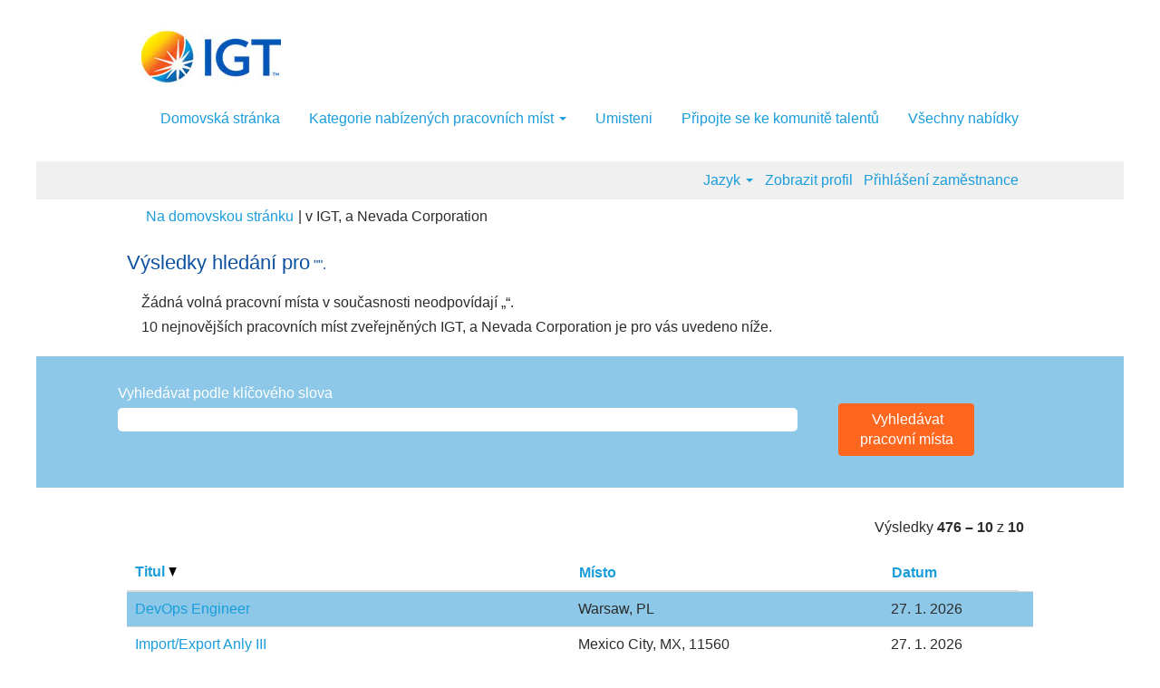

--- FILE ---
content_type: text/html;charset=UTF-8
request_url: https://jobs.igt.com/search/?q&sortColumn=sort_title&sortDirection=desc&startrow=475&locale=cs_CZ
body_size: 74669
content:
<!DOCTYPE html>
<html class="html5" xml:lang="cs-CZ" lang="cs-CZ" xmlns="http://www.w3.org/1999/xhtml">

        <head>
            <meta http-equiv="X-UA-Compatible" content="IE=edge,chrome=1" />
            <meta http-equiv="Content-Type" content="text/html;charset=UTF-8" />
            <meta http-equiv="Content-Type" content="text/html; charset=utf-8" />
                <meta name="viewport" content="width=device-width, initial-scale=1.0" />
                        <link type="text/css" class="keepscript" rel="stylesheet" href="https://jobs.igt.com/platform/bootstrap/3.4.8_NES/css/bootstrap.min.css" />
                            <link type="text/css" rel="stylesheet" href="/platform/css/j2w/min/bootstrapV3.global.responsive.min.css?h=906dcb68" />
                <script type="text/javascript" src="https://performancemanager.successfactors.eu/verp/vmod_v1/ui/extlib/jquery_3.5.1/jquery.js"></script>
                <script type="text/javascript" src="https://performancemanager.successfactors.eu/verp/vmod_v1/ui/extlib/jquery_3.5.1/jquery-migrate.js"></script>
                    <title>Počet pracovních příležitostí: IGT, a Nevada Corporation</title>

        <meta http-equiv="Content-Type" content="text/html; charset=utf-8" />
        <meta name="keywords" content=", pracovní příležitosti – IGT, a Nevada Corporation" />
        <meta name="description" content="Najít  ve společnosti IGT, a Nevada Corporation" />
        <link rel="canonical" href="https://jobs.igt.com/search/" />
            <meta name="robots" content="noindex" />
                <link type="text/css" rel="stylesheet" href="//rmkcdn.successfactors.com/ea3fd7a5/587c46af-5b6a-46c6-8d47-a.css" />
                            <link type="text/css" rel="stylesheet" href="/platform/csb/css/header1.css?h=906dcb68" />
                            <link type="text/css" rel="stylesheet" href="/platform/css/j2w/min/sitebuilderframework.min.css?h=906dcb68" />
                            <link type="text/css" rel="stylesheet" href="/platform/css/j2w/min/BS3ColumnizedSearch.min.css?h=906dcb68" />
                            <link type="text/css" rel="stylesheet" href="/platform/fontawesome4.7/css/font-awesome-4.7.0.min.css?h=906dcb68" />

        <link rel="shortcut icon" href="//rmkcdn.successfactors.com/ea3fd7a5/24358d47-1123-442f-8a14-a.jpg" type="image/x-icon" />
            <style id="antiClickjack" type="text/css">body{display:none !important;}</style>
            <script type="text/javascript" id="antiClickJackScript">
                if (self === top) {
                    var antiClickjack = document.getElementById("antiClickjack");
                    antiClickjack.parentNode.removeChild(antiClickjack);
                } else {
                    top.location = self.location;
                }
            </script>
        </head>

        <body class="coreCSB search-page body   body" id="body">

        <div id="outershell" class="outershell">

    <div class="cookiePolicy cookiemanager" style="display:none" role="region" aria-labelledby="cookieManagerModalLabel">
        <div class="centered">
                <p>Pomocí souborů cookie vám nabízíme nejlepší možné zkušenosti s webovými stránkami. Preference pro soubory cookie se uloží do lokální paměti vašeho prohlížeče. Uloží se tam i soubory cookie nutné pro provoz webových stránek. Kromě toho se můžete svobodně rozhodnout, zda soubory cookie zlepšující výkonnost stránek přijmete, nebo je odmítnete, stejně jako u souborů cookie, které slouží k zobrazování obsahu přizpůsobeného vašim zájmům. Blokování některých typů souborů cookie může ovlivnit vaše zkušenosti s touto stránkou a službami, které vám můžeme nabídnout.</p>
            <button id="cookie-bannershow" tabindex="1" data-toggle="modal" data-target="#cookieManagerModal" class="link cookieSmallBannerButton secondarybutton shadowfocus">
                Změnit preference souborů cookie</button>
            <div id="reject-accept-cookiewrapper">
                <button id="cookie-reject" tabindex="1" class="cookieSmallBannerButton cookiemanagerrejectall shadowfocus">
                    Odmítnout všechny soubory cookie</button>
            <button id="cookie-accept" tabindex="1" class="cookieSmallBannerButton cookiemanageracceptall shadowfocus">
                Přijmout všechny soubory cookie</button>
            </div>
        </div>
    </div>

    <div id="header" class="header headermain slightlylimitwidth " role="banner">
            <div id="headerbordertop" class="headerbordertop slightlylimitwidth"></div>
        <script type="text/javascript">
            //<![CDATA[
            $(function()
            {
                /* Using 'skipLinkSafari' to include CSS styles specific to Safari. */
                if (navigator.userAgent.indexOf('Safari') != -1 && navigator.userAgent.indexOf('Chrome') == -1) {
                    $("#skipLink").attr('class', 'skipLinkSafari');
                }
            });
            //]]>
        </script>
        <div id="skip">
            <a href="#content" id="skipLink" class="skipLink" title="Přeskočit do hlavního obsahu"><span>Přeskočit do hlavního obsahu</span></a>
        </div>

        <div class="limitwidth">
            <div class="menu desktop upper">
                <div class="inner" role="navigation" aria-label="Záhlaví Menu">
                        <a href="https://www.igt.com/" title="IGT Group" style="display:inline-block">
                            <img class="logo" src="//rmkcdn.successfactors.com/ea3fd7a5/ee4564b0-6450-4eef-976e-3.jpg" />
                        </a>
                    <ul class="nav nav-pills" role="list">
        <li><a href="/" title="Domovská stránka">Domovská stránka</a></li>
        <li class="dropdown">
            <a id="header1top1MenuButton" class="dropdown-toggle" data-toggle="dropdown" href="#" role="button" aria-expanded="false" title="Kategorie nabízených pracovních míst" aria-controls="header1top1">
                Kategorie nabízených pracovních míst <b class="caret"></b>
            </a>
            <ul class="dropdown-menu company-dropdown headerdropdown" id="header1top1" role="menu" aria-labelledby="header1top1MenuButton">
                        <li role="none"><a role="menuitem" href="/go/Administrativn%C3%AD-slu%C5%BEby/9785657/" title="Administrativní služby">Administrativní služby</a></li>
                        <li role="none"><a role="menuitem" href="/go/Finance-cz/9787757/" title="Finance">Finance</a></li>
                        <li role="none"><a role="menuitem" href="/go/Klientsk%C3%A9-slu%C5%BEby%2C-slu%C5%BEby-v-ter%C3%A9nu-a-call-centrum/9790157/" title="Klientské služby, služby v terénu a call centrum">Klientské služby, služby v terénu a call centrum</a></li>
                        <li role="none"><a role="menuitem" href="/go/Komunikace-a-marketing/9790357/" title="Komunikace a marketing">Komunikace a marketing</a></li>
                        <li role="none"><a role="menuitem" href="/go/N%C3%A1kup%2C-nemovitosti-a-za%C5%99%C3%ADzen%C3%AD/9791057/" title="Nákup, nemovitosti a zařízení">Nákup, nemovitosti a zařízení</a></li>
                        <li role="none"><a role="menuitem" href="/go/Person%C3%A1ln%C3%AD-odd%C4%9Blen%C3%AD%2C-pr%C3%A1vo-a-vyhov%C4%9Bn%C3%AD-p%C5%99edpis%C5%AFm/9791457/" title="Personální oddělení, právo a vyhovění předpisům">Personální oddělení, právo a vyhovění předpisům</a></li>
                        <li role="none"><a role="menuitem" title="Produkce her ">Produkce her </a></li>
                        <li role="none"><a role="menuitem" title="Řízení projektů a programů ">Řízení projektů a programů </a></li>
                        <li role="none"><a role="menuitem" title="Řízení výroby a materiály ">Řízení výroby a materiály </a></li>
                        <li role="none"><a role="menuitem" href="/go/Razvoj-prodaje-i-poslovanja/9792557/" title="Razvoj prodaje i poslovanja">Razvoj prodaje i poslovanja</a></li>
                        <li role="none"><a role="menuitem" href="/go/Spr%C3%A1va-obsahu-a-produkt%C5%AF/9794857/" title="Správa obsahu a produktů">Správa obsahu a produktů</a></li>
                        <li role="none"><a role="menuitem" href="/go/St%C3%A1%C5%BEist%C3%A9/9795457/" title="Stážisté">Stážisté</a></li>
                        <li role="none"><a role="menuitem" href="/go/Stroj%C3%ADrenstv%C3%AD-a-IT/9795557/" title="Strojírenství a IT">Strojírenství a IT</a></li>
                        <li role="none"><a role="menuitem" href="/go/Technick%C3%A9-slu%C5%BEby-a-%C5%A1kolen%C3%AD-produkt%C5%AF/9796157/" title="Technické služby a školení produktů">Technické služby a školení produktů</a></li>
            </ul>
        </li>
        <li><a href="/content/Umisteni/?locale=cs_CZ" title="Umisteni">Umisteni</a></li>
        <li><a href="/talentcommunity/subscribe/?locale=cs_CZ" title="Připojte se ke komunitě talentů">Připojte se ke komunitě talentů</a></li>
        <li><a href="https://jobs.igt.com/search/location" title="Všechny nabídky">Všechny nabídky</a></li>
                    </ul>
                </div>
            </div>
        </div>

        <div class="menu mobile upper">
                <a href="https://www.igt.com/" title="IGT Group">
                    <img class="logo" src="//rmkcdn.successfactors.com/ea3fd7a5/ee4564b0-6450-4eef-976e-3.jpg" />
                </a>
            <div class="nav">
                    <div class="dropdown mobile-search">
                        <button id="searchToggleBtn" type="button" title="Hledat" aria-label="Hledat" class="dropdown-toggle" data-toggle="collapse" data-target="#searchSlideNav"><span class="mobilelink fa fa-search"></span></button>
                        <div id="searchSlideNav" class="dropdown-menu search-collapse">

        <div class="well well-small searchwell">
            <form class="form-inline jobAlertsSearchForm" name="keywordsearch" method="get" action="/search/" xml:lang="cs-CZ" lang="cs-CZ" style="margin: 0;" role="search">
                <input name="createNewAlert" type="hidden" value="false" />
                <div class="container-fluid">
                    <div class="row columnizedSearchForm">
                        <div class="column col-md-9">
                            <div class="fieldContainer row">
                                    <div class="col-md-12 rd-keywordsearch">
                                            <span class="lbl" aria-hidden="true">Vyhledávat podle klíčového slova</span>

                                        <i class="keywordsearch-icon"></i>
                                        <input type="text" class="keywordsearch-q columnized-search" name="q" maxlength="50" aria-label="Vyhledávat podle klíčového slova" />

                                    </div>
                            </div>
                        </div>
                        <div class="rd-searchbutton col-md-2">
                            <div class="row emptylabelsearchspace labelrow">
                                 
                            </div>
                            <div class="row">
                                <div class="col-md-12 col-sm-12 col-xs-12 search-submit">
                                            <input type="submit" class="btn keywordsearch-button" value="Vyhledávat pracovní místa" />
                                </div>
                            </div>
                        </div>
                    </div>

                </div>
            </form>
        </div>
                        </div>
                    </div>
                <div class="dropdown mobile-nav">
                    <a id="hamburgerToggleBtn" href="#" title="Menu" aria-label="Menu" class="dropdown-toggle" aria-controls="nav-collapse-design1" aria-expanded="false" role="button" data-toggle="collapse" data-target="#nav-collapse-design1"><span class="mobilelink fa fa-bars"></span></a>
                    <ul id="nav-collapse-design1" class="dropdown-menu nav-collapse">
        <li><a href="/" title="Domovská stránka">Domovská stránka</a></li>
        <li class="dropdown">
            <a id="header1bot1MenuButton" class="dropdown-toggle" data-toggle="dropdown" href="#" role="button" aria-expanded="false" title="Kategorie nabízených pracovních míst" aria-controls="header1bot1">
                Kategorie nabízených pracovních míst <b class="caret"></b>
            </a>
            <ul class="dropdown-menu company-dropdown headerdropdown" id="header1bot1" role="menu" aria-labelledby="header1bot1MenuButton">
                        <li role="none"><a role="menuitem" href="/go/Administrativn%C3%AD-slu%C5%BEby/9785657/" title="Administrativní služby">Administrativní služby</a></li>
                        <li role="none"><a role="menuitem" href="/go/Finance-cz/9787757/" title="Finance">Finance</a></li>
                        <li role="none"><a role="menuitem" href="/go/Klientsk%C3%A9-slu%C5%BEby%2C-slu%C5%BEby-v-ter%C3%A9nu-a-call-centrum/9790157/" title="Klientské služby, služby v terénu a call centrum">Klientské služby, služby v terénu a call centrum</a></li>
                        <li role="none"><a role="menuitem" href="/go/Komunikace-a-marketing/9790357/" title="Komunikace a marketing">Komunikace a marketing</a></li>
                        <li role="none"><a role="menuitem" href="/go/N%C3%A1kup%2C-nemovitosti-a-za%C5%99%C3%ADzen%C3%AD/9791057/" title="Nákup, nemovitosti a zařízení">Nákup, nemovitosti a zařízení</a></li>
                        <li role="none"><a role="menuitem" href="/go/Person%C3%A1ln%C3%AD-odd%C4%9Blen%C3%AD%2C-pr%C3%A1vo-a-vyhov%C4%9Bn%C3%AD-p%C5%99edpis%C5%AFm/9791457/" title="Personální oddělení, právo a vyhovění předpisům">Personální oddělení, právo a vyhovění předpisům</a></li>
                        <li role="none"><a role="menuitem" title="Produkce her ">Produkce her </a></li>
                        <li role="none"><a role="menuitem" title="Řízení projektů a programů ">Řízení projektů a programů </a></li>
                        <li role="none"><a role="menuitem" title="Řízení výroby a materiály ">Řízení výroby a materiály </a></li>
                        <li role="none"><a role="menuitem" href="/go/Razvoj-prodaje-i-poslovanja/9792557/" title="Razvoj prodaje i poslovanja">Razvoj prodaje i poslovanja</a></li>
                        <li role="none"><a role="menuitem" href="/go/Spr%C3%A1va-obsahu-a-produkt%C5%AF/9794857/" title="Správa obsahu a produktů">Správa obsahu a produktů</a></li>
                        <li role="none"><a role="menuitem" href="/go/St%C3%A1%C5%BEist%C3%A9/9795457/" title="Stážisté">Stážisté</a></li>
                        <li role="none"><a role="menuitem" href="/go/Stroj%C3%ADrenstv%C3%AD-a-IT/9795557/" title="Strojírenství a IT">Strojírenství a IT</a></li>
                        <li role="none"><a role="menuitem" href="/go/Technick%C3%A9-slu%C5%BEby-a-%C5%A1kolen%C3%AD-produkt%C5%AF/9796157/" title="Technické služby a školení produktů">Technické služby a školení produktů</a></li>
            </ul>
        </li>
        <li><a href="/content/Umisteni/?locale=cs_CZ" title="Umisteni">Umisteni</a></li>
        <li><a href="/talentcommunity/subscribe/?locale=cs_CZ" title="Připojte se ke komunitě talentů">Připojte se ke komunitě talentů</a></li>
        <li><a href="https://jobs.igt.com/search/location" title="Všechny nabídky">Všechny nabídky</a></li>
                    </ul>
                </div>
            </div>
        </div>
        <div class="lower headersubmenu">
            <div class="inner limitwidth">
                <div class="links">
                        <div id="langListContainer" class="language node dropdown header-one headerlocaleselector">
        <a id="langDropDownToggleBtn" class="dropdown-toggle languageselector" role="button" aria-expanded="false" data-toggle="dropdown" href="#" aria-controls="langListDropDown">Jazyk <span class="caret"></span></a>
        <ul id="langListDropDown" role="menu" aria-labelledby="langDropDownToggleBtn" class="dropdown-menu company-dropdown headerdropdown">
                <li role="none">
                    <a role="menuItem" href="https://jobs.igt.com/search/?q&amp;sortColumn=sort_title&amp;sortDirection=desc&amp;startrow=475&amp;locale=cs_CZ" lang="cs-CZ">Ceština (Ceská republika)</a>
                </li>
                <li role="none">
                    <a role="menuItem" href="https://jobs.igt.com/search/?q&amp;sortColumn=sort_title&amp;sortDirection=desc&amp;startrow=475&amp;locale=de_DE" lang="de-DE">Deutsch (Deutschland)</a>
                </li>
                <li role="none">
                    <a role="menuItem" href="https://jobs.igt.com/search/?q&amp;sortColumn=sort_title&amp;sortDirection=desc&amp;startrow=475&amp;locale=en_US" lang="en-US">English (United States)</a>
                </li>
                <li role="none">
                    <a role="menuItem" href="https://jobs.igt.com/search/?q&amp;sortColumn=sort_title&amp;sortDirection=desc&amp;startrow=475&amp;locale=es_MX" lang="es-MX">Español (México)</a>
                </li>
                <li role="none">
                    <a role="menuItem" href="https://jobs.igt.com/search/?q&amp;sortColumn=sort_title&amp;sortDirection=desc&amp;startrow=475&amp;locale=fr_FR" lang="fr-FR">Français (France)</a>
                </li>
                <li role="none">
                    <a role="menuItem" href="https://jobs.igt.com/search/?q&amp;sortColumn=sort_title&amp;sortDirection=desc&amp;startrow=475&amp;locale=it_IT" lang="it-IT">Italiano (Italia)</a>
                </li>
                <li role="none">
                    <a role="menuItem" href="https://jobs.igt.com/search/?q&amp;sortColumn=sort_title&amp;sortDirection=desc&amp;startrow=475&amp;locale=pl_PL" lang="pl-PL">Polski</a>
                </li>
                <li role="none">
                    <a role="menuItem" href="https://jobs.igt.com/search/?q&amp;sortColumn=sort_title&amp;sortDirection=desc&amp;startrow=475&amp;locale=sr_RS" lang="sr-RS">српски (Republika Srbija)</a>
                </li>
                <li role="none">
                    <a role="menuItem" href="https://jobs.igt.com/search/?q&amp;sortColumn=sort_title&amp;sortDirection=desc&amp;startrow=475&amp;locale=zh_CN" lang="zh-CN">简体中文 (中国大陆)</a>
                </li>
        </ul>
                        </div>
                        <div class="profile node">
			<div class="profileWidget">
					<a href="#" onclick="j2w.TC.handleViewProfileAction(event)" xml:lang="cs-CZ" lang="cs-CZ" style=" ">Zobrazit profil</a>
			</div>
                        </div>
                                <div class="profile node">

            <div class="employeeWidget linkhovecolor">
                        <a class="empLoginLink " href="javascript:;" xml:lang="cs-CZ" lang="cs-CZ">Přihlášení zaměstnance</a>
            </div>
                                </div>





                </div>
            </div>
        </div>
    </div>
    <style type="text/css">
        #content {
            padding-top: 0px;
        }
    </style>

    <script type="text/javascript" classhtmlattribute="keepscript" src="/platform/js/j2w/j2w.bootstrap.collapse.js"></script>
    <script type="text/javascript" classhtmlattribute="keepscript" src="/platform/js/j2w/j2w.bootstrap.dropdown.js"></script>
            <div id="innershell" class="innershell">
                <div id="content" tabindex="-1" class="content" role="main">
                    <div class="inner">
            <div class="breadcrumbtrail">
                <nav aria-label="Navigace">
                    <ul class="breadcrumb">
                        <li><a href="/">Na domovskou stránku</a></li>
                                        <li aria-hidden="true"><span class="divider">|</span></li>
                                        <li class="active" aria-current="page"> v IGT, a Nevada Corporation<span class="sr-only">(aktuální strana)</span></li>
                    </ul>
                </nav>
            </div>
            <h1 class="keyword-title">Výsledky hledání pro<span class="securitySearchQuery"> "".</span>
            </h1>
            <div id="noresults" xml:lang="cs-CZ" lang="cs-CZ" class="alert alert-block">
                    <div id="attention">
                        <img id="attention-img" src="/platform/images/attention.png" alt="Pozor!" border="0" /><label>Žádná volná pracovní místa v současnosti neodpovídají „<span class='attention securitySearchString'></span>“.</label>
                    </div>
                        <div id="noresults-message"><label>10 nejnovějších pracovních míst zveřejněných IGT, a Nevada Corporation je pro vás uvedeno níže.</label>
                        </div>
            </div>
        <div id="search-wrapper">

        <div class="well well-small searchwell">
            <form class="form-inline jobAlertsSearchForm" name="keywordsearch" method="get" action="/search/" xml:lang="cs-CZ" lang="cs-CZ" style="margin: 0;" role="search">
                <input name="createNewAlert" type="hidden" value="false" />
                <div class="container-fluid">
                    <div class="row columnizedSearchForm">
                        <div class="column col-md-9">
                            <div class="fieldContainer row">
                                    <div class="col-md-12 rd-keywordsearch">
                                            <span class="lbl" aria-hidden="true">Vyhledávat podle klíčového slova</span>

                                        <i class="keywordsearch-icon"></i>
                                        <input type="text" class="keywordsearch-q columnized-search" name="q" maxlength="50" aria-label="Vyhledávat podle klíčového slova" />

                                    </div>
                            </div>
                        </div>
                        <div class="rd-searchbutton col-md-2">
                            <div class="row emptylabelsearchspace labelrow">
                                 
                            </div>
                            <div class="row">
                                <div class="col-md-12 col-sm-12 col-xs-12 search-submit">
                                            <input type="submit" class="btn keywordsearch-button" value="Vyhledávat pracovní místa" />
                                </div>
                            </div>
                        </div>
                    </div>

                </div>
            </form>
        </div>
                    <div class="row clearfix">
            <div id="sharingwidget"></div>
                    </div>
        </div>
                <div class="pagination-top clearfix">

        <div class="paginationShell clearfix" xml:lang="cs-CZ" lang="cs-CZ">
                    <div class="well well-lg pagination-well pagination">
                        <div class="pagination-label-row">
                            <span class="paginationLabel" aria-label="Výsledky 476 – 10">Výsledky <b>476 – 10</b> z <b>10</b></span>
                            <span class="srHelp" style="font-size:0px">Strana 48 z 1</span>
                        </div>
                    </div>
        </div>
                </div>

            <div class="searchResultsShell">
				<table id="searchresults" class="searchResults full table table-striped table-hover" cellpadding="0" cellspacing="0" aria-label="Výsledky hledání pro . Stránka 48 z 1, výsledky 476 až 10 z 10">
					<thead>
                            <tr id="search-results-header">
											<th id="hdrTitle" aria-sort="descending" scope="col" width="50%">
												<span class="jobTitle">
													<a id="hdrTitleButton" class="jobTitle sort" role="button" href="/search/?q=&amp;sortColumn=sort_title&amp;sortDirection=asc#hdrTitleButton">Titul <img src="/platform/images/shared/downtri.png" border="0" alt="Sort descending" />
													</a>
												</span>
											</th>
											<th id="hdrLocation" aria-sort="none" scope="col" width="35%" class="hidden-phone">
												<span class="jobLocation">
													<a id="hdrLocationButton" role="button" class="jobLocation sort" href="/search/?q=&amp;sortColumn=sort_location&amp;sortDirection=desc#hdrLocationButton">Místo
													</a>
												</span>
											</th>
											<th id="hdrDate" aria-sort="none" scope="col" width="15%" class="hidden-phone">
												<span class="jobDate">
													<a id="hdrDateButton" role="button" href="/search/?q=&amp;sortColumn=referencedate&amp;sortDirection=desc#hdrDateButton">Datum
													</a>
												</span>
											</th>
									<td class="hidden-phone"></td>
                            </tr>
                    </thead>
                    <tbody>

                            <tr class="data-row">
                                                <td class="colTitle" headers="hdrTitle">
													<span class="jobTitle hidden-phone">
														<a href="/IGT/job/Warsaw-DevOps-Engineer/1351202257/" class="jobTitle-link">DevOps Engineer</a>
													</span>
                                                    <div class="jobdetail-phone visible-phone">
                                                                    <span class="jobTitle visible-phone">
                                                                        <a class="jobTitle-link" href="/IGT/job/Warsaw-DevOps-Engineer/1351202257/">DevOps Engineer</a>
                                                                    </span>
                                                                    <span class="jobLocation visible-phone">
        
        <span class="jobLocation">
            Warsaw, PL
            
        </span></span>
                                                                    <span class="jobDate visible-phone">27. 1. 2026
													                </span>
                                                    </div>
                                                </td>
											<td class="colLocation hidden-phone" headers="hdrLocation">
        
        <span class="jobLocation">
            Warsaw, PL
            
        </span>
											</td>
											<td class="colDate hidden-phone" nowrap="nowrap" headers="hdrDate">
												<span class="jobDate">27. 1. 2026
												</span>
											</td>
									<td class="hidden-phone"></td>
                            </tr>

                            <tr class="data-row">
                                                <td class="colTitle" headers="hdrTitle">
													<span class="jobTitle hidden-phone">
														<a href="/IGT/job/Mexico-City-ImportExport-Anly-III-11560/1351265857/" class="jobTitle-link">Import/Export Anly III</a>
													</span>
                                                    <div class="jobdetail-phone visible-phone">
                                                                    <span class="jobTitle visible-phone">
                                                                        <a class="jobTitle-link" href="/IGT/job/Mexico-City-ImportExport-Anly-III-11560/1351265857/">Import/Export Anly III</a>
                                                                    </span>
                                                                    <span class="jobLocation visible-phone">
        
        <span class="jobLocation">
            Mexico City, MX, 11560
            
        </span></span>
                                                                    <span class="jobDate visible-phone">27. 1. 2026
													                </span>
                                                    </div>
                                                </td>
											<td class="colLocation hidden-phone" headers="hdrLocation">
        
        <span class="jobLocation">
            Mexico City, MX, 11560
            
        </span>
											</td>
											<td class="colDate hidden-phone" nowrap="nowrap" headers="hdrDate">
												<span class="jobDate">27. 1. 2026
												</span>
											</td>
									<td class="hidden-phone"></td>
                            </tr>

                            <tr class="data-row">
                                                <td class="colTitle" headers="hdrTitle">
													<span class="jobTitle hidden-phone">
														<a href="/IGT/job/Belgrade-Talent-Development-Spec-III-11000/1351169057/" class="jobTitle-link">Talent Development Spec III</a>
													</span>
                                                    <div class="jobdetail-phone visible-phone">
                                                                    <span class="jobTitle visible-phone">
                                                                        <a class="jobTitle-link" href="/IGT/job/Belgrade-Talent-Development-Spec-III-11000/1351169057/">Talent Development Spec III</a>
                                                                    </span>
                                                                    <span class="jobLocation visible-phone">
        
        <span class="jobLocation">
            Belgrade, RS, 11000
            
        </span></span>
                                                                    <span class="jobDate visible-phone">26. 1. 2026
													                </span>
                                                    </div>
                                                </td>
											<td class="colLocation hidden-phone" headers="hdrLocation">
        
        <span class="jobLocation">
            Belgrade, RS, 11000
            
        </span>
											</td>
											<td class="colDate hidden-phone" nowrap="nowrap" headers="hdrDate">
												<span class="jobDate">26. 1. 2026
												</span>
											</td>
									<td class="hidden-phone"></td>
                            </tr>

                            <tr class="data-row">
                                                <td class="colTitle" headers="hdrTitle">
													<span class="jobTitle hidden-phone">
														<a href="/IGT/job/Reno-Indirect-Commodity-Purchasing-Specialist-II-NV-89521/1351054457/" class="jobTitle-link">Indirect Commodity Purchasing Specialist II</a>
													</span>
                                                    <div class="jobdetail-phone visible-phone">
                                                                    <span class="jobTitle visible-phone">
                                                                        <a class="jobTitle-link" href="/IGT/job/Reno-Indirect-Commodity-Purchasing-Specialist-II-NV-89521/1351054457/">Indirect Commodity Purchasing Specialist II</a>
                                                                    </span>
                                                                    <span class="jobLocation visible-phone">
        
        <span class="jobLocation">
            Reno, NV, US, 89521
            
        </span></span>
                                                                    <span class="jobDate visible-phone">23. 1. 2026
													                </span>
                                                    </div>
                                                </td>
											<td class="colLocation hidden-phone" headers="hdrLocation">
        
        <span class="jobLocation">
            Reno, NV, US, 89521
            
        </span>
											</td>
											<td class="colDate hidden-phone" nowrap="nowrap" headers="hdrDate">
												<span class="jobDate">23. 1. 2026
												</span>
											</td>
									<td class="hidden-phone"></td>
                            </tr>

                            <tr class="data-row">
                                                <td class="colTitle" headers="hdrTitle">
													<span class="jobTitle hidden-phone">
														<a href="/IGT/job/Las-Vegas-Technical-Writer-III-NV-89113/1349094657/" class="jobTitle-link">Technical Writer III</a>
													</span>
                                                    <div class="jobdetail-phone visible-phone">
                                                                    <span class="jobTitle visible-phone">
                                                                        <a class="jobTitle-link" href="/IGT/job/Las-Vegas-Technical-Writer-III-NV-89113/1349094657/">Technical Writer III</a>
                                                                    </span>
                                                                    <span class="jobLocation visible-phone">
        
        <span class="jobLocation">
            Las Vegas, NV, US, 89113
            
        </span></span>
                                                                    <span class="jobDate visible-phone">22. 1. 2026
													                </span>
                                                    </div>
                                                </td>
											<td class="colLocation hidden-phone" headers="hdrLocation">
        
        <span class="jobLocation">
            Las Vegas, NV, US, 89113
            
        </span>
											</td>
											<td class="colDate hidden-phone" nowrap="nowrap" headers="hdrDate">
												<span class="jobDate">22. 1. 2026
												</span>
											</td>
									<td class="hidden-phone"></td>
                            </tr>

                            <tr class="data-row">
                                                <td class="colTitle" headers="hdrTitle">
													<span class="jobTitle hidden-phone">
														<a href="/IGT/job/Mississauga-Casino-Services-Field-Technician-ON-L4V-1J7/1349094057/" class="jobTitle-link">Casino Services Field Technician</a>
													</span>
                                                    <div class="jobdetail-phone visible-phone">
                                                                    <span class="jobTitle visible-phone">
                                                                        <a class="jobTitle-link" href="/IGT/job/Mississauga-Casino-Services-Field-Technician-ON-L4V-1J7/1349094057/">Casino Services Field Technician</a>
                                                                    </span>
                                                                    <span class="jobLocation visible-phone">
        
        <span class="jobLocation">
            Mississauga, CA, L4V 1J7
            
        </span></span>
                                                                    <span class="jobDate visible-phone">22. 1. 2026
													                </span>
                                                    </div>
                                                </td>
											<td class="colLocation hidden-phone" headers="hdrLocation">
        
        <span class="jobLocation">
            Mississauga, CA, L4V 1J7
            
        </span>
											</td>
											<td class="colDate hidden-phone" nowrap="nowrap" headers="hdrDate">
												<span class="jobDate">22. 1. 2026
												</span>
											</td>
									<td class="hidden-phone"></td>
                            </tr>

                            <tr class="data-row">
                                                <td class="colTitle" headers="hdrTitle">
													<span class="jobTitle hidden-phone">
														<a href="/IGT/job/Warsaw-Senior-Embedded-Software-Engineer-Warsaw-%28on-site%29/1350888057/" class="jobTitle-link">Senior Embedded Software Engineer - Warsaw (on-site)</a>
													</span>
                                                    <div class="jobdetail-phone visible-phone">
                                                                    <span class="jobTitle visible-phone">
                                                                        <a class="jobTitle-link" href="/IGT/job/Warsaw-Senior-Embedded-Software-Engineer-Warsaw-%28on-site%29/1350888057/">Senior Embedded Software Engineer - Warsaw (on-site)</a>
                                                                    </span>
                                                                    <span class="jobLocation visible-phone">
        
        <span class="jobLocation">
            Warsaw, PL
            
        </span></span>
                                                                    <span class="jobDate visible-phone">22. 1. 2026
													                </span>
                                                    </div>
                                                </td>
											<td class="colLocation hidden-phone" headers="hdrLocation">
        
        <span class="jobLocation">
            Warsaw, PL
            
        </span>
											</td>
											<td class="colDate hidden-phone" nowrap="nowrap" headers="hdrDate">
												<span class="jobDate">22. 1. 2026
												</span>
											</td>
									<td class="hidden-phone"></td>
                            </tr>

                            <tr class="data-row">
                                                <td class="colTitle" headers="hdrTitle">
													<span class="jobTitle hidden-phone">
														<a href="/IGT/job/Reno-HR-Shared-Services-Coordinator-II-NV-89521/1350938357/" class="jobTitle-link">HR Shared Services Coordinator II</a>
													</span>
                                                    <div class="jobdetail-phone visible-phone">
                                                                    <span class="jobTitle visible-phone">
                                                                        <a class="jobTitle-link" href="/IGT/job/Reno-HR-Shared-Services-Coordinator-II-NV-89521/1350938357/">HR Shared Services Coordinator II</a>
                                                                    </span>
                                                                    <span class="jobLocation visible-phone">
        
        <span class="jobLocation">
            Reno, NV, US, 89521
            
                <small class="nobr">+1 další(ch)…</small>
        </span></span>
                                                                    <span class="jobDate visible-phone">22. 1. 2026
													                </span>
                                                    </div>
                                                </td>
											<td class="colLocation hidden-phone" headers="hdrLocation">
        
        <span class="jobLocation">
            Reno, NV, US, 89521
            
                <small class="nobr">+1 další(ch)…</small>
        </span>
											</td>
											<td class="colDate hidden-phone" nowrap="nowrap" headers="hdrDate">
												<span class="jobDate">22. 1. 2026
												</span>
											</td>
									<td class="hidden-phone"></td>
                            </tr>

                            <tr class="data-row">
                                                <td class="colTitle" headers="hdrTitle">
													<span class="jobTitle hidden-phone">
														<a href="/IGT/job/Reno-HR-Shared-Services-Coordinator-II-NV-89521/1350936557/" class="jobTitle-link">HR Shared Services Coordinator II</a>
													</span>
                                                    <div class="jobdetail-phone visible-phone">
                                                                    <span class="jobTitle visible-phone">
                                                                        <a class="jobTitle-link" href="/IGT/job/Reno-HR-Shared-Services-Coordinator-II-NV-89521/1350936557/">HR Shared Services Coordinator II</a>
                                                                    </span>
                                                                    <span class="jobLocation visible-phone">
        
        <span class="jobLocation">
            Reno, NV, US, 89521
            
                <small class="nobr">+1 další(ch)…</small>
        </span></span>
                                                                    <span class="jobDate visible-phone">22. 1. 2026
													                </span>
                                                    </div>
                                                </td>
											<td class="colLocation hidden-phone" headers="hdrLocation">
        
        <span class="jobLocation">
            Reno, NV, US, 89521
            
                <small class="nobr">+1 další(ch)…</small>
        </span>
											</td>
											<td class="colDate hidden-phone" nowrap="nowrap" headers="hdrDate">
												<span class="jobDate">22. 1. 2026
												</span>
											</td>
									<td class="hidden-phone"></td>
                            </tr>

                            <tr class="data-row">
                                                <td class="colTitle" headers="hdrTitle">
													<span class="jobTitle hidden-phone">
														<a href="/IGT/job/Reno-HR-Shared-Services-Coordinator-II-NV-89521/1350936657/" class="jobTitle-link">HR Shared Services Coordinator II</a>
													</span>
                                                    <div class="jobdetail-phone visible-phone">
                                                                    <span class="jobTitle visible-phone">
                                                                        <a class="jobTitle-link" href="/IGT/job/Reno-HR-Shared-Services-Coordinator-II-NV-89521/1350936657/">HR Shared Services Coordinator II</a>
                                                                    </span>
                                                                    <span class="jobLocation visible-phone">
        
        <span class="jobLocation">
            Reno, NV, US, 89521
            
                <small class="nobr">+1 další(ch)…</small>
        </span></span>
                                                                    <span class="jobDate visible-phone">22. 1. 2026
													                </span>
                                                    </div>
                                                </td>
											<td class="colLocation hidden-phone" headers="hdrLocation">
        
        <span class="jobLocation">
            Reno, NV, US, 89521
            
                <small class="nobr">+1 další(ch)…</small>
        </span>
											</td>
											<td class="colDate hidden-phone" nowrap="nowrap" headers="hdrDate">
												<span class="jobDate">22. 1. 2026
												</span>
											</td>
									<td class="hidden-phone"></td>
                            </tr>
                    </tbody>

                </table>
            </div>

            <script src="/platform/js/jquery/jquery.watermark.js" type="text/javascript"></script>
            <script type="text/javascript">jQuery(function($){$('#title').watermark('Titul');
$('#location').watermark('Místo');
$('#date').watermark('Datum (dd.mm.rrrr)');
$('#title').watermark('Titul');
$('#location').watermark('Místo');
$('#date').watermark('Datum (dd.mm.rrrr)');
$('#distance').watermark('');
});
            </script>
                    </div>
                </div>
            </div>

    <div id="footer" class="slightlylimitwidth" role="contentinfo">
        <div id="footerRowTop" class="footer footerRow">
            <div class="container limitwidth">

    <div id="footerInnerLinksSocial" class="row">
        <ul class="inner links" role="list">
                    <li><a href="/" title="Domovská stránka">Domovská stránka</a></li>
                    <li><a href="/topjobs/" title="Top Jobs">Top Jobs</a></li>
        </ul>
            <div class="rightfloat">
                    <ul class="disclaimer social-links" role="list">
                                <li class="social-icons">
                                        <a href="https://www.linkedin.com/company/igt" class="social-icon btn-linkedin" target="_blank" aria-label="Sledujte nás na LinkedInu" aria-description="Otevře se na nové kartě." title="linkedin">
                                            <svg width="48px" height="48px" viewBox="0 0 48 48">
                                                <path fill="#1B9DDB" id="linkedin1" d="M41,4.1H7A2.9,2.9,0,0,0,4,7V41.1A2.9,2.9,0,0,0,7,44H41a2.9,2.9,0,0,0,2.9-2.9V7A2.9,2.9,0,0,0,41,4.1Zm-25.1,34h-6v-19h6Zm-3-21.6A3.5,3.5,0,0,1,9.5,13a3.4,3.4,0,0,1,6.8,0A3.5,3.5,0,0,1,12.9,16.5ZM38,38.1H32.1V28.8c0-2.2,0-5-3.1-5s-3.5,2.4-3.5,4.9v9.4H19.6v-19h5.6v2.6h.1a6.2,6.2,0,0,1,5.6-3.1c6,0,7.1,3.9,7.1,9.1Z"></path>
                                            </svg>
                                    </a>
                                </li>
                                <li class="social-icons">
                                        <a href="https://twitter.com/igtnews" class="social-icon btn-twitter" target="_blank" aria-label="Sledujte nás na X" aria-description="Otevře se na nové kartě." title="X">
                                            <svg width="35px" height="35px" viewBox="0 0 1200 1227">
                                                <path fill="#1B9DDB" id="SVGPath" d="M714.163 519.284L1160.89 0H1055.03L667.137 450.887L357.328 0H0L468.492 681.821L0 1226.37H105.866L515.491 750.218L842.672 1226.37H1200L714.137 519.284H714.163ZM569.165 687.828L521.697 619.934L144.011 79.6944H306.615L611.412 515.685L658.88 583.579L1055.08 1150.3H892.476L569.165 687.854V687.828Z"></path>
                                            </svg>
                                    </a>
                                </li>
                                <li class="social-icons">
                                        <a href="https://www.youtube.com/user/igt" class="social-icon btn-youtube" target="_blank" aria-label="Navštivte náš kanál YouTube" aria-description="Otevře se na nové kartě." title="youtube">
                                            <svg width="48px" height="48px" viewBox="0 0 24 24">
                                                <path fill="#1B9DDB" id="youtube1" d="M19.67 8.14002C19.5811 7.7973 19.4028 7.48433 19.1533 7.23309C18.9038 6.98185 18.5921 6.80134 18.25 6.71001C16.176 6.4654 14.0883 6.35517 12 6.38001C9.91174 6.35517 7.82405 6.4654 5.75001 6.71001C5.40793 6.80134 5.09622 6.98185 4.84674 7.23309C4.59725 7.48433 4.41894 7.7973 4.33001 8.14002C4.10282 9.41396 3.99236 10.706 4.00001 12C3.99198 13.3007 4.10244 14.5994 4.33001 15.88C4.42355 16.2172 4.60391 16.5239 4.85309 16.7696C5.10226 17.0153 5.41153 17.1913 5.75001 17.28C7.82405 17.5246 9.91174 17.6349 12 17.61C14.0883 17.6349 16.176 17.5246 18.25 17.28C18.5885 17.1913 18.8978 17.0153 19.1469 16.7696C19.3961 16.5239 19.5765 16.2172 19.67 15.88C19.8976 14.5994 20.008 13.3007 20 12C20.0077 10.706 19.8972 9.41396 19.67 8.14002ZM10.36 14.39V9.63001L14.55 12L10.36 14.38V14.39Z"></path>
                                            </svg>
                                    </a>
                                </li>
                    </ul>
            </div>
        </div>
            </div>
        </div>

        <div id="footerRowBottom" class="footer footerRow">
            <div class="container limitwidth">
                    <p> © 2017 IGT. Ochranné známky nebo servisní značky zde uváděné jsou ochranné známky nebo registrované ochranné známky společnosti IGT, jejích přidružených společností nebo poskytovatelů licencí v USA nebo jiných zemích.</p>
            </div>
        </div>
    </div>
        </div>
    
    <style>
        .onoffswitch .onoffswitch-inner:before {
            content: "Ano";
        }
        .onoffswitch .onoffswitch-inner:after {
            content: "Ne";
        }

    </style>
    <div class="outershell cookiemanageroutershell">
        <div class="modal fade cookiemanager" data-keyboard="true" data-backdrop="static" id="cookieManagerModal" tabindex="-1" role="dialog" aria-labelledby="cookieManagerModalLabel">
            <div class="modal-dialog modal-lg modal-dialog-centered styled">

                
                <div class="modal-content">
                    <div class="modal-header" aria-live="assertive">
                        <button type="button" class="close" data-dismiss="modal" aria-label="close"><span aria-hidden="true">×</span></button>
                        <h2 class="modal-title text-center" id="cookieManagerModalLabel">Manager souhlasů se soubory cookie</h2>
                    </div>
                    <div class="modal-body">
                        <div id="cookie-info" class="cookie-info">
                                <p>Libovolná stránka, kterou navštívíte, smí ukládat nebo vyvolávat informace z vašeho prohlížeče, většinou ve tvaru souborů cookie. Ale blokování některých typů souborů cookie může ovlivnit vaše zkušenosti s touto stránkou a službami, které vám můžeme nabídnout.</p>
                        </div>
                        <div id="action-block" class="action-block">
                            <div id="requiredcookies">
                                <div class="row display-table">
                                    <div class="col-sm-10 display-table-cell">
                                        <div class="title-section">
                                            <h3 class="title" id="reqtitle">Povinné soubory cookie</h3>
                                            <div id="reqdescription">
                                                    <p>Tyto soubory cookie jsou při používání této webové stránky povinné a nelze je vypnout.</p>
                                            </div>
                                        </div>
                                    </div>
                                    <div class="col-sm-2 display-table-cell">
                                        <div class="toggle-group cookietoggle">
                                            <input type="checkbox" role="switch" class="cookiecheckbox" name="req-cookies-switch-1" id="req-cookies-switch-1" checked="" onclick="return false;" aria-labelledby="reqtitle" disabled="disabled" />
                                            
                                            <label for="req-cookies-switch-1"></label>
                                            <div class="onoffswitch" aria-hidden="true">
                                                <div class="onoffswitch-label">
                                                    <div class="onoffswitch-inner"></div>
                                                    <div class="onoffswitch-switch"></div>
                                                </div>
                                            </div>
                                        </div>
                                    </div>
                                </div>
                                <div class="row">
                                    <div class="col-sm-12">
                                        <button data-toggle="collapse" data-target="#requiredcookies-config" class="arrow-toggle link linkfocusborder" aria-label="Povinné soubory cookie Zobrazit více detailů">
                                            <i class="glyphicon glyphicon-chevron-right"></i>
                                            <i class="glyphicon glyphicon-chevron-down"></i>
                                            Zobrazit více detailů
                                        </button>

                                        <div id="requiredcookies-config" class="collapse">
                                            <table class="table">
                                                <caption>Povinné soubory cookie</caption>
                                                <thead>
                                                <tr>
                                                    <th scope="col" class="col-sm-2">Poskytovatel</th>
                                                    <th scope="col" class="col-sm-9">Popis</th>
                                                    <th scope="col" class="col-sm-1"><span class="pull-right">Aktivováno</span></th>
                                                </tr>
                                                </thead>
                                                <tbody>
                                                    <tr>
                                                        <th scope="row">SAP as service provider</th>
                                                        <td id="SAPasserviceproviderreqdescription">
                                                            <div role="region" aria-label="SAP as service provider-Popis">Používáme následující soubory cookie relací, které jsou všechny vyžadovány k aktivaci webové stránky pro funkci:<br /><ul><li>“route“ se používá pro stabilitu relace </li><li>„careerSiteCompanyId““ se používá k odeslání požadavku na správné datové centrum</li><li>„JSESSIONID“ se během relace umístí do zařízení návštěvníka, aby server mohl návštěvníka identifikovat</li><li>„Load balancer cookie“ (skutečný název souboru cookie se může lišit) brání návštěvníkovi v přecházení z jedné instance do druhé</li></ul>
                                                            </div>
                                                        </td>
                                                        <td>
                                                            <div class="toggle-group cookietoggle">
                                                                
                                                                <input type="checkbox" role="switch" class="cookiecheckbox" data-usercountrytype="optin" id="req-cookies-switch-2" checked="" onclick="return false;" disabled="disabled" aria-label="Soubory cookie od poskytovatele SAPasserviceprovider jsou povinné a nelze je vypnout" />
                                                                <label for="req-cookies-switch-2"></label>
                                                                <div class="onoffswitch" aria-hidden="true">
                                                                    <div class="onoffswitch-label">
                                                                        <div class="onoffswitch-inner"></div>
                                                                        <div class="onoffswitch-switch"></div>
                                                                    </div>
                                                                </div>
                                                            </div>
                                                        </td>
                                                    </tr>
                                                </tbody>
                                            </table>
                                        </div>
                                    </div>
                                </div>
                            </div>
                                <hr class="splitter" />
                                <div id="functionalcookies">
                                    <div class="row display-table">
                                        <div class="col-sm-10 display-table-cell">
                                            <div class="title-section">
                                                <h3 class="title" id="funtitle">Funkční soubory cookie</h3>
                                                <div id="fundescription">
                                                        <p>Tyto soubory cookie poskytují zákazníkům lepší zkušenosti s touto stránkou, např. tím, že si zapamatují vaše přihlašovací údaje, optimalizují výkon videa nebo nám poskytují informace o využití naší stránky. Můžete se kdykoli svobodně rozhodnout, zda tyto soubory cookie chcete přijmout nebo odmítnout. Povšimněte si, že určité funkce, které tyto třetí strany zpřístupňují, může odmítnutí souborů cookie ovlivnit.</p>
                                                </div>
                                            </div>
                                        </div>
                                        <div class="col-sm-2 display-table-cell">
                                            <div class="toggle-group cookietoggle">
                                                <input type="checkbox" role="switch" class="cookiecheckbox" name="fun-cookies-switch-1" id="fun-cookies-switch-1" onchange="changeFunSwitches()" checked="" tabindex="0" aria-label="Souhlas se vším Funkční soubory cookie" />
                                                <label for="fun-cookies-switch-1"></label>
                                                <div class="onoffswitch" aria-hidden="true">
                                                    <div class="onoffswitch-label">
                                                        <div class="onoffswitch-inner"></div>
                                                        <div class="onoffswitch-switch"></div>
                                                    </div>
                                                </div>
                                            </div>
                                        </div>
                                    </div>
                                    <div class="row">
                                        <div class="col-sm-12">
                                            <button data-toggle="collapse" data-target="#functionalcookies-switch" class="arrow-toggle link linkfocusborder" aria-label="Funkční soubory cookie Zobrazit více detailů">
                                                <i class="glyphicon glyphicon-chevron-right"></i>
                                                <i class="glyphicon glyphicon-chevron-down"></i>
                                                Zobrazit více detailů
                                            </button>

                                            <div id="functionalcookies-switch" class="collapse">
                                                <table class="table">
                                                    <caption>Funkční soubory cookie</caption>
                                                    <thead>
                                                    <tr>
                                                        <th scope="col" class="col-sm-2">Poskytovatel</th>
                                                        <th scope="col" class="col-sm-9">Popis</th>
                                                        <th scope="col" class="col-sm-1"><span class="pull-right">Aktivováno</span></th>
                                                    </tr>
                                                    </thead>
                                                    <tbody>
                                                        <tr>
                                                            <th scope="row">YouTube</th>
                                                            <td id="YouTubefundescription">
                                                                <div role="region" aria-label="YouTube-Popis">YouTube je služba sdílení videí, ve které mohou uživatelé vytvářet vlastní profil, nahrávat videa, sledovat, hodnotit a komentovat videa. Odmítnutí souborů cookie YouTube vám znemožní sledovat videa na YouTube komunikovat s nimi.<br /><a href="https://policies.google.com/technologies/cookies" target="_blank" title="opens in new window or tab">Zásady pro soubory cookie</a><br /><a href="https://policies.google.com/privacy" target="_blank" title="opens in new window or tab">Zásady ochrany osobních údajů</a><br /><a href="https://policies.google.com/terms" target="_blank" title="opens in new window or tab">Podmínky a ujednání</a>
                                                                </div>
                                                            </td>
                                                            <td>
                                                                <div class="toggle-group cookietoggle">
                                                                    <input type="checkbox" role="switch" class="cookiecheckbox funcookiescheckbox" id="funcookieswitchYouTube" checked="" tabindex="0" data-provider="youTube" onchange="changeOneFunSwitch()" aria-label="Souhlas se soubory cookie od poskytovatele YouTube" />
                                                                    <label for="funcookieswitchYouTube"></label>
                                                                    <div class="onoffswitch" aria-hidden="true">
                                                                        <div class="onoffswitch-label">
                                                                            <div class="onoffswitch-inner"></div>
                                                                            <div class="onoffswitch-switch"></div>
                                                                        </div>
                                                                    </div>
                                                                </div>
                                                            </td>
                                                        </tr>
                                                    </tbody>
                                                </table>
                                            </div>
                                        </div>
                                    </div>
                                </div>
                                <hr class="splitter" />
                                <div id="advertisingcookies">
                                    <div class="row display-table">
                                        <div class="col-sm-10 display-table-cell">
                                            <div class="title-section">
                                                <h3 class="title" id="advtitle">Soubory cookie pro reklamu</h3>
                                                <div id="advdescription">
                                                        <p>Tyto soubory cookie slouží pro reklamy, které jsou relevantní pro vaše zájmy. Můžete se kdykoli svobodně rozhodnout, zda tyto soubory cookie chcete přijmout nebo odmítnout. Povšimněte si, že určité funkce, které tyto třetí strany zpřístupňují, může odmítnutí souborů cookie ovlivnit.</p>
                                                </div>
                                            </div>
                                        </div>
                                        <div class="col-sm-2 display-table-cell">
                                            <div class="toggle-group cookietoggle">
                                                <input type="checkbox" role="switch" class="cookiecheckbox" name="adv-cookies-switch-1" id="adv-cookies-switch-1" onchange="changeAdvSwitches()" checked="" tabindex="0" aria-label="Souhlas se vším Soubory cookie pro reklamu" />
                                                <label for="adv-cookies-switch-1"></label>
                                                <div class="onoffswitch" aria-hidden="true">
                                                    <div class="onoffswitch-label">
                                                        <div class="onoffswitch-inner"></div>
                                                        <div class="onoffswitch-switch"></div>
                                                    </div>
                                                </div>
                                            </div>
                                        </div>
                                    </div>
                                    <div class="row">
                                        <div class="col-sm-12">
                                            <button data-toggle="collapse" data-target="#advertisingcookies-switch" class="arrow-toggle link linkfocusborder" aria-label="Soubory cookie pro reklamu Zobrazit více detailů">
                                                <i class="glyphicon glyphicon-chevron-right"></i>
                                                <i class="glyphicon glyphicon-chevron-down"></i>
                                                Zobrazit více detailů
                                            </button>

                                            <div id="advertisingcookies-switch" class="collapse">
                                                <table class="table">
                                                    <caption>Soubory cookie pro reklamu</caption>
                                                    <thead>
                                                    <tr>
                                                        <th scope="col" class="col-sm-2">Poskytovatel</th>
                                                        <th scope="col" class="col-sm-9">Popis</th>
                                                        <th scope="col" class="col-sm-1"><span class="pull-right">Aktivováno</span></th>
                                                    </tr>
                                                    </thead>
                                                    <tbody>
                                                        <tr>
                                                            <th scope="row">LinkedIn</th>
                                                            <td id="LinkedInadvdescription">
                                                                <div role="region" aria-label="LinkedIn-Popis">LinkedIn je služba sociální sítě orientovaná na zaměstnání. Pomocí funkce Apply with LinkedIn vám dovolujeme ucházet se o práci pomocí profilu LinkedIn. Odmítnutí souborů cookie LinkedIn vám znemožní používat funkci Apply with LinkedIn.<br /><a href="https://www.linkedin.com/legal/cookie-policy" target="_blank" title="opens in new window or tab">Zásady pro soubory cookie</a><br /><a href="https://www.linkedin.com/legal/l/cookie-table" target="_blank" title="opens in new window or tab">Tabulka souborů cookie</a><br /><a href="https://www.linkedin.com/legal/privacy-policy" target="_blank" title="opens in new window or tab">Zásady ochrany osobních údajů</a><br /><a href="https://www.linkedin.com/legal/user-agreement" target="_blank" title="opens in new window or tab">Podmínky a ujednání</a>
                                                                </div>
                                                            </td>
                                                            <td>
                                                                <div class="toggle-group cookietoggle">
                                                                    <input type="checkbox" role="switch" class="cookiecheckbox advcookiescheckbox" id="advcookieswitchLinkedIn" checked="" tabindex="0" data-provider="linkedIn" onchange="changeOneAdvSwitch()" aria-label="Souhlas se soubory cookie od poskytovatele LinkedIn" />
                                                                    <label for="advcookieswitchLinkedIn"></label>
                                                                    <div class="onoffswitch" aria-hidden="true">
                                                                        <div class="onoffswitch-label">
                                                                            <div class="onoffswitch-inner"></div>
                                                                            <div class="onoffswitch-switch"></div>
                                                                        </div>
                                                                    </div>
                                                                </div>
                                                            </td>
                                                        </tr>
                                                    </tbody>
                                                </table>
                                            </div>
                                        </div>
                                    </div>
                                </div>
                        </div>
                    </div>
                    <div class="modal-footer">
                        <button tabindex="1" type="button" class="link btn-default pull-left shadowfocus" id="cookiemanageracceptselected" data-dismiss="modal">Potvrdit mé volby
                        </button>
                        <div style="float:right">
                            <button tabindex="1" type="button" id="cookiemanagerrejectall" class="shadowfocus btn-primary cookiemanagerrejectall" data-dismiss="modal">Odmítnout všechny soubory cookie</button>
                        <button tabindex="1" type="button" id="cookiemanageracceptall" class="shadowfocus btn-primary cookiemanageracceptall" data-dismiss="modal">Přijmout všechny soubory cookie</button>
                        </div>
                    </div>
                </div>
            </div>
        </div>
    </div>
					<script type="text/javascript" class="keepscript" src="https://jobs.igt.com/platform/js/j2w/min/j2w.cookiemanagershared.min.js?h=906dcb68"></script>
					<script type="text/javascript" src="/platform/js/j2w/min/j2w.cookiemanager.min.js?h=906dcb68"></script>
            <script class="keepscript" src="https://jobs.igt.com/platform/bootstrap/3.4.8_NES/js/lib/dompurify/purify.min.js" type="text/javascript"></script>
            <script class="keepscript" src="https://jobs.igt.com/platform/bootstrap/3.4.8_NES/js/bootstrap.min.js" type="text/javascript"></script>
		<script type="text/javascript">
		//<![CDATA[
			$(function() 
			{
				var ctid = '3d91f9bf-57c7-4d1e-85ce-bb2268e70e32';
				var referrer = '';
				var landing = document.location.href;
				var brand = '';
				$.ajax({ url: '/services/t/l'
						,data: 'referrer='+ encodeURIComponent(referrer)
								+ '&ctid=' + ctid 
								+ '&landing=' + encodeURIComponent(landing)
								+ '&brand=' + brand
						,dataType: 'json'
						,cache: false
						,success: function(){}
				});
			});
		//]]>
		</script>
        <script type="text/javascript">
            //<![CDATA[
            $(function() {
                $('input:submit,button:submit').each(function(){
                    var submitButton = $(this);
                    if(submitButton.val() == '') submitButton.val('');
                });

                $('input, textarea').placeholder();
            });
            //]]>
        </script>
					<script type="text/javascript" src="/platform/js/localized/strings_cs_CZ.js?h=906dcb68"></script>
					<script type="text/javascript" src="/platform/js/j2w/min/j2w.core.min.js?h=906dcb68"></script>
					<script type="text/javascript" src="/platform/js/j2w/min/j2w.tc.min.js?h=906dcb68"></script>

		<script type="text/javascript">
			//<![CDATA[
				j2w.init({
					"cookiepolicy"   : 3,
					"useSSL"         : true,
					"isUsingSSL"     : true,
					"isResponsive"   : true,
					"categoryId"     : 0,
					"siteTypeId"     : 1,
					"ssoCompanyId"   : 'igtanevadaP2',
					"ssoUrl"         : 'https://career2.successfactors.eu',
					"passwordRegEx"  : '^(?=.{6,20}$)(?!.*(.)\\1{3})(?=.*([\\d]|[^\\w\\d\\s]))(?=.*[A-Za-z])(?!.*[\\u007F-\\uFFFF\\s])',
					"emailRegEx"     : '^(?![+])(?=([a-zA-Z0-9\\\'.+!_-])+[@]([a-zA-Z0-9]|[a-zA-Z0-9][a-zA-Z0-9.-]*[a-zA-Z0-9])[.]([a-zA-Z]){1,63}$)(?!.*[\\u007F-\\uFFFF\\s,])(?!.*[.]{2})',
					"hasATSUserID"	 : false,
					"useCASWorkflow" : true,
					"brand"          : "",
					"dpcsStateValid" : true
					,       'q'              : '',       'location'       : '',       'locationsearch' : '',       'geolocation'  : '',       'locale'         : 'cs_CZ'
				});

				j2w.TC.init({
					"seekConfig" : {
						"url" : 'https\x3A\x2F\x2Fwww.seek.com.au\x2Fapi\x2Fiam\x2Foauth2\x2Fauthorize',
						"id"  : 'successfactors12',
						"advertiserid" : ''
					}
				});

				$.ajaxSetup({
					cache   : false,
					headers : {
						"X-CSRF-Token" : "beb4fcf9-a4ca-49a8-86bd-b531806e905e"
					}
				});
			//]]>
		</script>
					<script type="text/javascript" src="/platform/js/search/search.js?h=906dcb68"></script>
					<script type="text/javascript" src="/platform/js/j2w/min/j2w.user.min.js?h=906dcb68"></script>
					<script type="text/javascript" src="/platform/js/j2w/min/j2w.employee.min.js?h=906dcb68"></script>
					<script type="text/javascript" src="/platform/js/j2w/min/j2w.agent.min.js?h=906dcb68"></script>
        
        <script type="text/javascript" src="/platform/js/jquery/js.cookie-2.2.1.min.js"></script>
        <script type="text/javascript" src="/platform/js/jquery/jquery.lightbox_me.js"></script>
        <script type="text/javascript" src="/platform/js/jquery/jquery.placeholder.2.0.7.min.js"></script>
        <script type="text/javascript" src="/js/override.js?locale=cs_CZ&amp;i=276388922"></script>
        <script type="text/javascript">
            const jobAlertSpans = document.querySelectorAll("[data-testid=jobAlertSpanText]");
            jobAlertSpans?.forEach((jobEl) => {
              jobEl.textContent = window?.jsStr?.tcjobresultscreatejobalertsdetailstext || "";
            });
        </script>
					<script type="text/javascript" src="/platform/js/j2w/min/j2w.apply.min.js?h=906dcb68"></script>
		</body>
    </html>

--- FILE ---
content_type: text/css
request_url: https://rmkcdn.successfactors.com/ea3fd7a5/587c46af-5b6a-46c6-8d47-a.css
body_size: 11613
content:
/* Correlation Id: [8399dd9f-9771-460e-8e26-a9a131ca9c58] */.addthis_button_email{display:none;}.pagination-well{float:right;}body.coreCSB .fontcolorb9a00efb6f5c6e8a56a91390486728b2,body.coreCSB .fontcolorb9a00efb6f5c6e8a56a91390486728b2 h1,body.coreCSB .fontcolorb9a00efb6f5c6e8a56a91390486728b2 h2,body.coreCSB .fontcolorb9a00efb6f5c6e8a56a91390486728b2 h3,body.coreCSB .fontcolorb9a00efb6f5c6e8a56a91390486728b2 h4,body.coreCSB .fontcolorb9a00efb6f5c6e8a56a91390486728b2 h5,body.coreCSB .fontcolorb9a00efb6f5c6e8a56a91390486728b2 h6,body.coreCSB .fontcolorb9a00efb6f5c6e8a56a91390486728b2 .force .the .color{color:rgb(34,51,68) !important;}body.coreCSB .backgroundcolorb9a00efb6f5c6e8a56a91390486728b2{background-color:rgba(34,51,68,1.0);}body.coreCSB .bordercolorb9a00efb6f5c6e8a56a91390486728b2{border-color:rgba(34,51,68,1.0);}body.coreCSB .linkcolorb9a00efb6f5c6e8a56a91390486728b2 a, html > body.coreCSB a.linkcolorb9a00efb6f5c6e8a56a91390486728b2{color:rgb(34,51,68) !important;}body.coreCSB .linkhovercolorb9a00efb6f5c6e8a56a91390486728b2 a:not(.btn):hover,body.coreCSB .linkhovercolorb9a00efb6f5c6e8a56a91390486728b2 a:not(.btn):focus,html > body.coreCSB a.linkhovercolorb9a00efb6f5c6e8a56a91390486728b2:not(.btn):hover,body.coreCSB#body a.linkhovercolorb9a00efb6f5c6e8a56a91390486728b2:not(.btn):focus{color:rgb(34,51,68) !important;}body.coreCSB .linkhovercolorb9a00efb6f5c6e8a56a91390486728b2 > span > a:hover,body.coreCSB .linkhovercolorb9a00efb6f5c6e8a56a91390486728b2 > span > a:focus{color:rgb(34,51,68) !important;}body.coreCSB .customheaderlinkhovercolorb9a00efb6f5c6e8a56a91390486728b2 a:not(.btn):focus{border:1px dashed rgba(34,51,68,1.0) !important; outline:none !important; box-shadow: none;}body.coreCSB .fontcolor1d2db517925e4e3f55f919a8953fea84,body.coreCSB .fontcolor1d2db517925e4e3f55f919a8953fea84 h1,body.coreCSB .fontcolor1d2db517925e4e3f55f919a8953fea84 h2,body.coreCSB .fontcolor1d2db517925e4e3f55f919a8953fea84 h3,body.coreCSB .fontcolor1d2db517925e4e3f55f919a8953fea84 h4,body.coreCSB .fontcolor1d2db517925e4e3f55f919a8953fea84 h5,body.coreCSB .fontcolor1d2db517925e4e3f55f919a8953fea84 h6,body.coreCSB .fontcolor1d2db517925e4e3f55f919a8953fea84 .force .the .color{color:rgb(18,53,86) !important;}body.coreCSB .backgroundcolor1d2db517925e4e3f55f919a8953fea84{background-color:rgba(18,53,86,1.0);}body.coreCSB .bordercolor1d2db517925e4e3f55f919a8953fea84{border-color:rgba(18,53,86,1.0);}body.coreCSB .linkcolor1d2db517925e4e3f55f919a8953fea84 a, html > body.coreCSB a.linkcolor1d2db517925e4e3f55f919a8953fea84{color:rgb(18,53,86) !important;}body.coreCSB .linkhovercolor1d2db517925e4e3f55f919a8953fea84 a:not(.btn):hover,body.coreCSB .linkhovercolor1d2db517925e4e3f55f919a8953fea84 a:not(.btn):focus,html > body.coreCSB a.linkhovercolor1d2db517925e4e3f55f919a8953fea84:not(.btn):hover,body.coreCSB#body a.linkhovercolor1d2db517925e4e3f55f919a8953fea84:not(.btn):focus{color:rgb(18,53,86) !important;}body.coreCSB .linkhovercolor1d2db517925e4e3f55f919a8953fea84 > span > a:hover,body.coreCSB .linkhovercolor1d2db517925e4e3f55f919a8953fea84 > span > a:focus{color:rgb(18,53,86) !important;}body.coreCSB .customheaderlinkhovercolor1d2db517925e4e3f55f919a8953fea84 a:not(.btn):focus{border:1px dashed rgba(18,53,86,1.0) !important; outline:none !important; box-shadow: none;}body.coreCSB .fontcolorc63bfd23,body.coreCSB .fontcolorc63bfd23 h1,body.coreCSB .fontcolorc63bfd23 h2,body.coreCSB .fontcolorc63bfd23 h3,body.coreCSB .fontcolorc63bfd23 h4,body.coreCSB .fontcolorc63bfd23 h5,body.coreCSB .fontcolorc63bfd23 h6,body.coreCSB .fontcolorc63bfd23 .force .the .color{color:rgb(91,148,255) !important;}body.coreCSB .backgroundcolorc63bfd23{background-color:rgba(91,148,255,1.0);}body.coreCSB .bordercolorc63bfd23{border-color:rgba(91,148,255,1.0);}body.coreCSB .linkcolorc63bfd23 a, html > body.coreCSB a.linkcolorc63bfd23{color:rgb(91,148,255) !important;}body.coreCSB .linkhovercolorc63bfd23 a:not(.btn):hover,body.coreCSB .linkhovercolorc63bfd23 a:not(.btn):focus,html > body.coreCSB a.linkhovercolorc63bfd23:not(.btn):hover,body.coreCSB#body a.linkhovercolorc63bfd23:not(.btn):focus{color:rgb(91,148,255) !important;}body.coreCSB .linkhovercolorc63bfd23 > span > a:hover,body.coreCSB .linkhovercolorc63bfd23 > span > a:focus{color:rgb(91,148,255) !important;}body.coreCSB .customheaderlinkhovercolorc63bfd23 a:not(.btn):focus{border:1px dashed rgba(91,148,255,1.0) !important; outline:none !important; box-shadow: none;}body.coreCSB .fontcolora880bb1b,body.coreCSB .fontcolora880bb1b h1,body.coreCSB .fontcolora880bb1b h2,body.coreCSB .fontcolora880bb1b h3,body.coreCSB .fontcolora880bb1b h4,body.coreCSB .fontcolora880bb1b h5,body.coreCSB .fontcolora880bb1b h6,body.coreCSB .fontcolora880bb1b .force .the .color{color:rgb(153,153,153) !important;}body.coreCSB .backgroundcolora880bb1b{background-color:rgba(153,153,153,1.0);}body.coreCSB .bordercolora880bb1b{border-color:rgba(153,153,153,1.0);}body.coreCSB .linkcolora880bb1b a, html > body.coreCSB a.linkcolora880bb1b{color:rgb(153,153,153) !important;}body.coreCSB .linkhovercolora880bb1b a:not(.btn):hover,body.coreCSB .linkhovercolora880bb1b a:not(.btn):focus,html > body.coreCSB a.linkhovercolora880bb1b:not(.btn):hover,body.coreCSB#body a.linkhovercolora880bb1b:not(.btn):focus{color:rgb(153,153,153) !important;}body.coreCSB .linkhovercolora880bb1b > span > a:hover,body.coreCSB .linkhovercolora880bb1b > span > a:focus{color:rgb(153,153,153) !important;}body.coreCSB .customheaderlinkhovercolora880bb1b a:not(.btn):focus{border:1px dashed rgba(153,153,153,1.0) !important; outline:none !important; box-shadow: none;}body.coreCSB .fontcolorb6a533a1,body.coreCSB .fontcolorb6a533a1 h1,body.coreCSB .fontcolorb6a533a1 h2,body.coreCSB .fontcolorb6a533a1 h3,body.coreCSB .fontcolorb6a533a1 h4,body.coreCSB .fontcolorb6a533a1 h5,body.coreCSB .fontcolorb6a533a1 h6,body.coreCSB .fontcolorb6a533a1 .force .the .color{color:rgb(0,0,0) !important;}body.coreCSB .backgroundcolorb6a533a1{background-color:rgba(0,0,0,1.0);}body.coreCSB .bordercolorb6a533a1{border-color:rgba(0,0,0,1.0);}body.coreCSB .linkcolorb6a533a1 a, html > body.coreCSB a.linkcolorb6a533a1{color:rgb(0,0,0) !important;}body.coreCSB .linkhovercolorb6a533a1 a:not(.btn):hover,body.coreCSB .linkhovercolorb6a533a1 a:not(.btn):focus,html > body.coreCSB a.linkhovercolorb6a533a1:not(.btn):hover,body.coreCSB#body a.linkhovercolorb6a533a1:not(.btn):focus{color:rgb(0,0,0) !important;}body.coreCSB .linkhovercolorb6a533a1 > span > a:hover,body.coreCSB .linkhovercolorb6a533a1 > span > a:focus{color:rgb(0,0,0) !important;}body.coreCSB .customheaderlinkhovercolorb6a533a1 a:not(.btn):focus{border:1px dashed rgba(0,0,0,1.0) !important; outline:none !important; box-shadow: none;}body.coreCSB .fontcolor76a1865d,body.coreCSB .fontcolor76a1865d h1,body.coreCSB .fontcolor76a1865d h2,body.coreCSB .fontcolor76a1865d h3,body.coreCSB .fontcolor76a1865d h4,body.coreCSB .fontcolor76a1865d h5,body.coreCSB .fontcolor76a1865d h6,body.coreCSB .fontcolor76a1865d .force .the .color{color:rgb(216,216,216) !important;}body.coreCSB .backgroundcolor76a1865d{background-color:rgba(216,216,216,1.0);}body.coreCSB .bordercolor76a1865d{border-color:rgba(216,216,216,1.0);}body.coreCSB .linkcolor76a1865d a, html > body.coreCSB a.linkcolor76a1865d{color:rgb(216,216,216) !important;}body.coreCSB .linkhovercolor76a1865d a:not(.btn):hover,body.coreCSB .linkhovercolor76a1865d a:not(.btn):focus,html > body.coreCSB a.linkhovercolor76a1865d:not(.btn):hover,body.coreCSB#body a.linkhovercolor76a1865d:not(.btn):focus{color:rgb(216,216,216) !important;}body.coreCSB .linkhovercolor76a1865d > span > a:hover,body.coreCSB .linkhovercolor76a1865d > span > a:focus{color:rgb(216,216,216) !important;}body.coreCSB .customheaderlinkhovercolor76a1865d a:not(.btn):focus{border:1px dashed rgba(216,216,216,1.0) !important; outline:none !important; box-shadow: none;}body.coreCSB .fontcolor1dfde211,body.coreCSB .fontcolor1dfde211 h1,body.coreCSB .fontcolor1dfde211 h2,body.coreCSB .fontcolor1dfde211 h3,body.coreCSB .fontcolor1dfde211 h4,body.coreCSB .fontcolor1dfde211 h5,body.coreCSB .fontcolor1dfde211 h6,body.coreCSB .fontcolor1dfde211 .force .the .color{color:rgb(27,157,219) !important;}body.coreCSB .backgroundcolor1dfde211{background-color:rgba(27,157,219,1.0);}body.coreCSB .bordercolor1dfde211{border-color:rgba(27,157,219,1.0);}body.coreCSB .linkcolor1dfde211 a, html > body.coreCSB a.linkcolor1dfde211{color:rgb(27,157,219) !important;}body.coreCSB .linkhovercolor1dfde211 a:not(.btn):hover,body.coreCSB .linkhovercolor1dfde211 a:not(.btn):focus,html > body.coreCSB a.linkhovercolor1dfde211:not(.btn):hover,body.coreCSB#body a.linkhovercolor1dfde211:not(.btn):focus{color:rgb(27,157,219) !important;}body.coreCSB .linkhovercolor1dfde211 > span > a:hover,body.coreCSB .linkhovercolor1dfde211 > span > a:focus{color:rgb(27,157,219) !important;}body.coreCSB .customheaderlinkhovercolor1dfde211 a:not(.btn):focus{border:1px dashed rgba(27,157,219,1.0) !important; outline:none !important; box-shadow: none;}body.coreCSB .fontcolor4ab08da0,body.coreCSB .fontcolor4ab08da0 h1,body.coreCSB .fontcolor4ab08da0 h2,body.coreCSB .fontcolor4ab08da0 h3,body.coreCSB .fontcolor4ab08da0 h4,body.coreCSB .fontcolor4ab08da0 h5,body.coreCSB .fontcolor4ab08da0 h6,body.coreCSB .fontcolor4ab08da0 .force .the .color{color:rgb(12,81,161) !important;}body.coreCSB .backgroundcolor4ab08da0{background-color:rgba(12,81,161,1.0);}body.coreCSB .bordercolor4ab08da0{border-color:rgba(12,81,161,1.0);}body.coreCSB .linkcolor4ab08da0 a, html > body.coreCSB a.linkcolor4ab08da0{color:rgb(12,81,161) !important;}body.coreCSB .linkhovercolor4ab08da0 a:not(.btn):hover,body.coreCSB .linkhovercolor4ab08da0 a:not(.btn):focus,html > body.coreCSB a.linkhovercolor4ab08da0:not(.btn):hover,body.coreCSB#body a.linkhovercolor4ab08da0:not(.btn):focus{color:rgb(12,81,161) !important;}body.coreCSB .linkhovercolor4ab08da0 > span > a:hover,body.coreCSB .linkhovercolor4ab08da0 > span > a:focus{color:rgb(12,81,161) !important;}body.coreCSB .customheaderlinkhovercolor4ab08da0 a:not(.btn):focus{border:1px dashed rgba(12,81,161,1.0) !important; outline:none !important; box-shadow: none;}body.coreCSB .fontcolor670b6993,body.coreCSB .fontcolor670b6993 h1,body.coreCSB .fontcolor670b6993 h2,body.coreCSB .fontcolor670b6993 h3,body.coreCSB .fontcolor670b6993 h4,body.coreCSB .fontcolor670b6993 h5,body.coreCSB .fontcolor670b6993 h6,body.coreCSB .fontcolor670b6993 .force .the .color{color:rgb(255,103,31) !important;}body.coreCSB .backgroundcolor670b6993{background-color:rgba(255,103,31,1.0);}body.coreCSB .bordercolor670b6993{border-color:rgba(255,103,31,1.0);}body.coreCSB .linkcolor670b6993 a, html > body.coreCSB a.linkcolor670b6993{color:rgb(255,103,31) !important;}body.coreCSB .linkhovercolor670b6993 a:not(.btn):hover,body.coreCSB .linkhovercolor670b6993 a:not(.btn):focus,html > body.coreCSB a.linkhovercolor670b6993:not(.btn):hover,body.coreCSB#body a.linkhovercolor670b6993:not(.btn):focus{color:rgb(255,103,31) !important;}body.coreCSB .linkhovercolor670b6993 > span > a:hover,body.coreCSB .linkhovercolor670b6993 > span > a:focus{color:rgb(255,103,31) !important;}body.coreCSB .customheaderlinkhovercolor670b6993 a:not(.btn):focus{border:1px dashed rgba(255,103,31,1.0) !important; outline:none !important; box-shadow: none;}body.coreCSB .fontcolorccf06954,body.coreCSB .fontcolorccf06954 h1,body.coreCSB .fontcolorccf06954 h2,body.coreCSB .fontcolorccf06954 h3,body.coreCSB .fontcolorccf06954 h4,body.coreCSB .fontcolorccf06954 h5,body.coreCSB .fontcolorccf06954 h6,body.coreCSB .fontcolorccf06954 .force .the .color{color:rgb(255,255,255) !important;}body.coreCSB .backgroundcolorccf06954{background-color:rgba(255,255,255,1.0);}body.coreCSB .bordercolorccf06954{border-color:rgba(255,255,255,1.0);}body.coreCSB .linkcolorccf06954 a, html > body.coreCSB a.linkcolorccf06954{color:rgb(255,255,255) !important;}body.coreCSB .linkhovercolorccf06954 a:not(.btn):hover,body.coreCSB .linkhovercolorccf06954 a:not(.btn):focus,html > body.coreCSB a.linkhovercolorccf06954:not(.btn):hover,body.coreCSB#body a.linkhovercolorccf06954:not(.btn):focus{color:rgb(255,255,255) !important;}body.coreCSB .linkhovercolorccf06954 > span > a:hover,body.coreCSB .linkhovercolorccf06954 > span > a:focus{color:rgb(255,255,255) !important;}body.coreCSB .customheaderlinkhovercolorccf06954 a:not(.btn):focus{border:1px dashed rgba(255,255,255,1.0) !important; outline:none !important; box-shadow: none;}body.coreCSB .fontcolorc9bb913d,body.coreCSB .fontcolorc9bb913d h1,body.coreCSB .fontcolorc9bb913d h2,body.coreCSB .fontcolorc9bb913d h3,body.coreCSB .fontcolorc9bb913d h4,body.coreCSB .fontcolorc9bb913d h5,body.coreCSB .fontcolorc9bb913d h6,body.coreCSB .fontcolorc9bb913d .force .the .color{color:rgb(235,76,0) !important;}body.coreCSB .backgroundcolorc9bb913d{background-color:rgba(235,76,0,1.0);}body.coreCSB .bordercolorc9bb913d{border-color:rgba(235,76,0,1.0);}body.coreCSB .linkcolorc9bb913d a, html > body.coreCSB a.linkcolorc9bb913d{color:rgb(235,76,0) !important;}body.coreCSB .linkhovercolorc9bb913d a:not(.btn):hover,body.coreCSB .linkhovercolorc9bb913d a:not(.btn):focus,html > body.coreCSB a.linkhovercolorc9bb913d:not(.btn):hover,body.coreCSB#body a.linkhovercolorc9bb913d:not(.btn):focus{color:rgb(235,76,0) !important;}body.coreCSB .linkhovercolorc9bb913d > span > a:hover,body.coreCSB .linkhovercolorc9bb913d > span > a:focus{color:rgb(235,76,0) !important;}body.coreCSB .customheaderlinkhovercolorc9bb913d a:not(.btn):focus{border:1px dashed rgba(235,76,0,1.0) !important; outline:none !important; box-shadow: none;}body.coreCSB .fontcolor34332541,body.coreCSB .fontcolor34332541 h1,body.coreCSB .fontcolor34332541 h2,body.coreCSB .fontcolor34332541 h3,body.coreCSB .fontcolor34332541 h4,body.coreCSB .fontcolor34332541 h5,body.coreCSB .fontcolor34332541 h6,body.coreCSB .fontcolor34332541 .force .the .color{color:rgb(44,44,44) !important;}body.coreCSB .backgroundcolor34332541{background-color:rgba(44,44,44,1.0);}body.coreCSB .bordercolor34332541{border-color:rgba(44,44,44,1.0);}body.coreCSB .linkcolor34332541 a, html > body.coreCSB a.linkcolor34332541{color:rgb(44,44,44) !important;}body.coreCSB .linkhovercolor34332541 a:not(.btn):hover,body.coreCSB .linkhovercolor34332541 a:not(.btn):focus,html > body.coreCSB a.linkhovercolor34332541:not(.btn):hover,body.coreCSB#body a.linkhovercolor34332541:not(.btn):focus{color:rgb(44,44,44) !important;}body.coreCSB .linkhovercolor34332541 > span > a:hover,body.coreCSB .linkhovercolor34332541 > span > a:focus{color:rgb(44,44,44) !important;}body.coreCSB .customheaderlinkhovercolor34332541 a:not(.btn):focus{border:1px dashed rgba(44,44,44,1.0) !important; outline:none !important; box-shadow: none;}body.coreCSB .fontcolor1bfacc22,body.coreCSB .fontcolor1bfacc22 h1,body.coreCSB .fontcolor1bfacc22 h2,body.coreCSB .fontcolor1bfacc22 h3,body.coreCSB .fontcolor1bfacc22 h4,body.coreCSB .fontcolor1bfacc22 h5,body.coreCSB .fontcolor1bfacc22 h6,body.coreCSB .fontcolor1bfacc22 .force .the .color{color:rgb(179,179,179) !important;}body.coreCSB .backgroundcolor1bfacc22{background-color:rgba(179,179,179,1.0);}body.coreCSB .bordercolor1bfacc22{border-color:rgba(179,179,179,1.0);}body.coreCSB .linkcolor1bfacc22 a, html > body.coreCSB a.linkcolor1bfacc22{color:rgb(179,179,179) !important;}body.coreCSB .linkhovercolor1bfacc22 a:not(.btn):hover,body.coreCSB .linkhovercolor1bfacc22 a:not(.btn):focus,html > body.coreCSB a.linkhovercolor1bfacc22:not(.btn):hover,body.coreCSB#body a.linkhovercolor1bfacc22:not(.btn):focus{color:rgb(179,179,179) !important;}body.coreCSB .linkhovercolor1bfacc22 > span > a:hover,body.coreCSB .linkhovercolor1bfacc22 > span > a:focus{color:rgb(179,179,179) !important;}body.coreCSB .customheaderlinkhovercolor1bfacc22 a:not(.btn):focus{border:1px dashed rgba(179,179,179,1.0) !important; outline:none !important; box-shadow: none;}body.coreCSB .fontcolorbf1f84e0,body.coreCSB .fontcolorbf1f84e0 h1,body.coreCSB .fontcolorbf1f84e0 h2,body.coreCSB .fontcolorbf1f84e0 h3,body.coreCSB .fontcolorbf1f84e0 h4,body.coreCSB .fontcolorbf1f84e0 h5,body.coreCSB .fontcolorbf1f84e0 h6,body.coreCSB .fontcolorbf1f84e0 .force .the .color{color:rgb(12,81,161) !important;}body.coreCSB .backgroundcolorbf1f84e0{background-color:rgba(12,81,161,1.0);}body.coreCSB .bordercolorbf1f84e0{border-color:rgba(12,81,161,1.0);}body.coreCSB .linkcolorbf1f84e0 a, html > body.coreCSB a.linkcolorbf1f84e0{color:rgb(12,81,161) !important;}body.coreCSB .linkhovercolorbf1f84e0 a:not(.btn):hover,body.coreCSB .linkhovercolorbf1f84e0 a:not(.btn):focus,html > body.coreCSB a.linkhovercolorbf1f84e0:not(.btn):hover,body.coreCSB#body a.linkhovercolorbf1f84e0:not(.btn):focus{color:rgb(12,81,161) !important;}body.coreCSB .linkhovercolorbf1f84e0 > span > a:hover,body.coreCSB .linkhovercolorbf1f84e0 > span > a:focus{color:rgb(12,81,161) !important;}body.coreCSB .customheaderlinkhovercolorbf1f84e0 a:not(.btn):focus{border:1px dashed rgba(12,81,161,1.0) !important; outline:none !important; box-shadow: none;}body.coreCSB .fontcolor42a7b47d,body.coreCSB .fontcolor42a7b47d h1,body.coreCSB .fontcolor42a7b47d h2,body.coreCSB .fontcolor42a7b47d h3,body.coreCSB .fontcolor42a7b47d h4,body.coreCSB .fontcolor42a7b47d h5,body.coreCSB .fontcolor42a7b47d h6,body.coreCSB .fontcolor42a7b47d .force .the .color{color:rgb(141,200,232) !important;}body.coreCSB .backgroundcolor42a7b47d{background-color:rgba(141,200,232,1.0);}body.coreCSB .bordercolor42a7b47d{border-color:rgba(141,200,232,1.0);}body.coreCSB .linkcolor42a7b47d a, html > body.coreCSB a.linkcolor42a7b47d{color:rgb(141,200,232) !important;}body.coreCSB .linkhovercolor42a7b47d a:not(.btn):hover,body.coreCSB .linkhovercolor42a7b47d a:not(.btn):focus,html > body.coreCSB a.linkhovercolor42a7b47d:not(.btn):hover,body.coreCSB#body a.linkhovercolor42a7b47d:not(.btn):focus{color:rgb(141,200,232) !important;}body.coreCSB .linkhovercolor42a7b47d > span > a:hover,body.coreCSB .linkhovercolor42a7b47d > span > a:focus{color:rgb(141,200,232) !important;}body.coreCSB .customheaderlinkhovercolor42a7b47d a:not(.btn):focus{border:1px dashed rgba(141,200,232,1.0) !important; outline:none !important; box-shadow: none;}body.coreCSB .fontcolor838ba379,body.coreCSB .fontcolor838ba379 h1,body.coreCSB .fontcolor838ba379 h2,body.coreCSB .fontcolor838ba379 h3,body.coreCSB .fontcolor838ba379 h4,body.coreCSB .fontcolor838ba379 h5,body.coreCSB .fontcolor838ba379 h6,body.coreCSB .fontcolor838ba379 .force .the .color{color:rgb(102,102,102) !important;}body.coreCSB .backgroundcolor838ba379{background-color:rgba(102,102,102,1.0);}body.coreCSB .bordercolor838ba379{border-color:rgba(102,102,102,1.0);}body.coreCSB .linkcolor838ba379 a, html > body.coreCSB a.linkcolor838ba379{color:rgb(102,102,102) !important;}body.coreCSB .linkhovercolor838ba379 a:not(.btn):hover,body.coreCSB .linkhovercolor838ba379 a:not(.btn):focus,html > body.coreCSB a.linkhovercolor838ba379:not(.btn):hover,body.coreCSB#body a.linkhovercolor838ba379:not(.btn):focus{color:rgb(102,102,102) !important;}body.coreCSB .linkhovercolor838ba379 > span > a:hover,body.coreCSB .linkhovercolor838ba379 > span > a:focus{color:rgb(102,102,102) !important;}body.coreCSB .customheaderlinkhovercolor838ba379 a:not(.btn):focus{border:1px dashed rgba(102,102,102,1.0) !important; outline:none !important; box-shadow: none;}body.coreCSB .fontcolor30f19834,body.coreCSB .fontcolor30f19834 h1,body.coreCSB .fontcolor30f19834 h2,body.coreCSB .fontcolor30f19834 h3,body.coreCSB .fontcolor30f19834 h4,body.coreCSB .fontcolor30f19834 h5,body.coreCSB .fontcolor30f19834 h6,body.coreCSB .fontcolor30f19834 .force .the .color{color:rgb(34,187,255) !important;}body.coreCSB .backgroundcolor30f19834{background-color:rgba(34,187,255,1.0);}body.coreCSB .bordercolor30f19834{border-color:rgba(34,187,255,1.0);}body.coreCSB .linkcolor30f19834 a, html > body.coreCSB a.linkcolor30f19834{color:rgb(34,187,255) !important;}body.coreCSB .linkhovercolor30f19834 a:not(.btn):hover,body.coreCSB .linkhovercolor30f19834 a:not(.btn):focus,html > body.coreCSB a.linkhovercolor30f19834:not(.btn):hover,body.coreCSB#body a.linkhovercolor30f19834:not(.btn):focus{color:rgb(34,187,255) !important;}body.coreCSB .linkhovercolor30f19834 > span > a:hover,body.coreCSB .linkhovercolor30f19834 > span > a:focus{color:rgb(34,187,255) !important;}body.coreCSB .customheaderlinkhovercolor30f19834 a:not(.btn):focus{border:1px dashed rgba(34,187,255,1.0) !important; outline:none !important; box-shadow: none;}body.coreCSB .fontcolordb81cc29c81bbe21,body.coreCSB .fontcolordb81cc29c81bbe21 h1,body.coreCSB .fontcolordb81cc29c81bbe21 h2,body.coreCSB .fontcolordb81cc29c81bbe21 h3,body.coreCSB .fontcolordb81cc29c81bbe21 h4,body.coreCSB .fontcolordb81cc29c81bbe21 h5,body.coreCSB .fontcolordb81cc29c81bbe21 h6,body.coreCSB .fontcolordb81cc29c81bbe21 .force .the .color{color:rgb(240,240,240) !important;}body.coreCSB .backgroundcolordb81cc29c81bbe21{background-color:rgba(240,240,240,1.0);}body.coreCSB .bordercolordb81cc29c81bbe21{border-color:rgba(240,240,240,1.0);}body.coreCSB .linkcolordb81cc29c81bbe21 a, html > body.coreCSB a.linkcolordb81cc29c81bbe21{color:rgb(240,240,240) !important;}body.coreCSB .linkhovercolordb81cc29c81bbe21 a:not(.btn):hover,body.coreCSB .linkhovercolordb81cc29c81bbe21 a:not(.btn):focus,html > body.coreCSB a.linkhovercolordb81cc29c81bbe21:not(.btn):hover,body.coreCSB#body a.linkhovercolordb81cc29c81bbe21:not(.btn):focus{color:rgb(240,240,240) !important;}body.coreCSB .linkhovercolordb81cc29c81bbe21 > span > a:hover,body.coreCSB .linkhovercolordb81cc29c81bbe21 > span > a:focus{color:rgb(240,240,240) !important;}body.coreCSB .customheaderlinkhovercolordb81cc29c81bbe21 a:not(.btn):focus{border:1px dashed rgba(240,240,240,1.0) !important; outline:none !important; box-shadow: none;}body.coreCSB .fontcolorfdc97466bf5c32b4,body.coreCSB .fontcolorfdc97466bf5c32b4 h1,body.coreCSB .fontcolorfdc97466bf5c32b4 h2,body.coreCSB .fontcolorfdc97466bf5c32b4 h3,body.coreCSB .fontcolorfdc97466bf5c32b4 h4,body.coreCSB .fontcolorfdc97466bf5c32b4 h5,body.coreCSB .fontcolorfdc97466bf5c32b4 h6,body.coreCSB .fontcolorfdc97466bf5c32b4 .force .the .color{color:rgb(250,220,92) !important;}body.coreCSB .backgroundcolorfdc97466bf5c32b4{background-color:rgba(250,220,92,1.0);}body.coreCSB .bordercolorfdc97466bf5c32b4{border-color:rgba(250,220,92,1.0);}body.coreCSB .linkcolorfdc97466bf5c32b4 a, html > body.coreCSB a.linkcolorfdc97466bf5c32b4{color:rgb(250,220,92) !important;}body.coreCSB .linkhovercolorfdc97466bf5c32b4 a:not(.btn):hover,body.coreCSB .linkhovercolorfdc97466bf5c32b4 a:not(.btn):focus,html > body.coreCSB a.linkhovercolorfdc97466bf5c32b4:not(.btn):hover,body.coreCSB#body a.linkhovercolorfdc97466bf5c32b4:not(.btn):focus{color:rgb(250,220,92) !important;}body.coreCSB .linkhovercolorfdc97466bf5c32b4 > span > a:hover,body.coreCSB .linkhovercolorfdc97466bf5c32b4 > span > a:focus{color:rgb(250,220,92) !important;}body.coreCSB .customheaderlinkhovercolorfdc97466bf5c32b4 a:not(.btn):focus{border:1px dashed rgba(250,220,92,1.0) !important; outline:none !important; box-shadow: none;}body.coreCSB .fontcolor07853dda3228a0c4,body.coreCSB .fontcolor07853dda3228a0c4 h1,body.coreCSB .fontcolor07853dda3228a0c4 h2,body.coreCSB .fontcolor07853dda3228a0c4 h3,body.coreCSB .fontcolor07853dda3228a0c4 h4,body.coreCSB .fontcolor07853dda3228a0c4 h5,body.coreCSB .fontcolor07853dda3228a0c4 h6,body.coreCSB .fontcolor07853dda3228a0c4 .force .the .color{color:rgb(255,255,255) !important;}body.coreCSB .backgroundcolor07853dda3228a0c4{background-color:rgba(255,255,255,1.0);}body.coreCSB .bordercolor07853dda3228a0c4{border-color:rgba(255,255,255,1.0);}body.coreCSB .linkcolor07853dda3228a0c4 a, html > body.coreCSB a.linkcolor07853dda3228a0c4{color:rgb(255,255,255) !important;}body.coreCSB .linkhovercolor07853dda3228a0c4 a:not(.btn):hover,body.coreCSB .linkhovercolor07853dda3228a0c4 a:not(.btn):focus,html > body.coreCSB a.linkhovercolor07853dda3228a0c4:not(.btn):hover,body.coreCSB#body a.linkhovercolor07853dda3228a0c4:not(.btn):focus{color:rgb(255,255,255) !important;}body.coreCSB .linkhovercolor07853dda3228a0c4 > span > a:hover,body.coreCSB .linkhovercolor07853dda3228a0c4 > span > a:focus{color:rgb(255,255,255) !important;}body.coreCSB .customheaderlinkhovercolor07853dda3228a0c4 a:not(.btn):focus{border:1px dashed rgba(255,255,255,1.0) !important; outline:none !important; box-shadow: none;}body.coreCSB .fontcolorb5e7a117292f7af0,body.coreCSB .fontcolorb5e7a117292f7af0 h1,body.coreCSB .fontcolorb5e7a117292f7af0 h2,body.coreCSB .fontcolorb5e7a117292f7af0 h3,body.coreCSB .fontcolorb5e7a117292f7af0 h4,body.coreCSB .fontcolorb5e7a117292f7af0 h5,body.coreCSB .fontcolorb5e7a117292f7af0 h6,body.coreCSB .fontcolorb5e7a117292f7af0 .force .the .color{color:rgb(255,163,0) !important;}body.coreCSB .backgroundcolorb5e7a117292f7af0{background-color:rgba(255,163,0,1.0);}body.coreCSB .bordercolorb5e7a117292f7af0{border-color:rgba(255,163,0,1.0);}body.coreCSB .linkcolorb5e7a117292f7af0 a, html > body.coreCSB a.linkcolorb5e7a117292f7af0{color:rgb(255,163,0) !important;}body.coreCSB .linkhovercolorb5e7a117292f7af0 a:not(.btn):hover,body.coreCSB .linkhovercolorb5e7a117292f7af0 a:not(.btn):focus,html > body.coreCSB a.linkhovercolorb5e7a117292f7af0:not(.btn):hover,body.coreCSB#body a.linkhovercolorb5e7a117292f7af0:not(.btn):focus{color:rgb(255,163,0) !important;}body.coreCSB .linkhovercolorb5e7a117292f7af0 > span > a:hover,body.coreCSB .linkhovercolorb5e7a117292f7af0 > span > a:focus{color:rgb(255,163,0) !important;}body.coreCSB .customheaderlinkhovercolorb5e7a117292f7af0 a:not(.btn):focus{border:1px dashed rgba(255,163,0,1.0) !important; outline:none !important; box-shadow: none;}body.coreCSB .fontcolor59bb871fb35f992a,body.coreCSB .fontcolor59bb871fb35f992a h1,body.coreCSB .fontcolor59bb871fb35f992a h2,body.coreCSB .fontcolor59bb871fb35f992a h3,body.coreCSB .fontcolor59bb871fb35f992a h4,body.coreCSB .fontcolor59bb871fb35f992a h5,body.coreCSB .fontcolor59bb871fb35f992a h6,body.coreCSB .fontcolor59bb871fb35f992a .force .the .color{color:rgb(215,32,39) !important;}body.coreCSB .backgroundcolor59bb871fb35f992a{background:linear-gradient(180deg, rgba(215,32,39,1.0) 0%, rgba(105,12,25,1.0) 100%);}body.coreCSB .backgroundcolor59bb871fb35f992a{background:-webkit-linear-gradient(270deg, rgba(215,32,39,1.0) 0%, rgba(105,12,25,1.0) 100%);}body.coreCSB .bordercolor59bb871fb35f992a{border-color:rgba(215,32,39,1.0);}body.coreCSB .linkcolor59bb871fb35f992a a, html > body.coreCSB a.linkcolor59bb871fb35f992a{color:rgb(215,32,39) !important;}body.coreCSB .linkhovercolor59bb871fb35f992a a:not(.btn):hover,body.coreCSB .linkhovercolor59bb871fb35f992a a:not(.btn):focus,html > body.coreCSB a.linkhovercolor59bb871fb35f992a:not(.btn):hover,body.coreCSB#body a.linkhovercolor59bb871fb35f992a:not(.btn):focus{color:rgb(215,32,39) !important;}body.coreCSB .linkhovercolor59bb871fb35f992a > span > a:hover,body.coreCSB .linkhovercolor59bb871fb35f992a > span > a:focus{color:rgb(215,32,39) !important;}body.coreCSB .customheaderlinkhovercolor59bb871fb35f992a a:not(.btn):focus{border:1px dashed rgba(215,32,39,1.0) !important; outline:none !important; box-shadow: none;}body.coreCSB .fontcolor63b9a7535ca672de,body.coreCSB .fontcolor63b9a7535ca672de h1,body.coreCSB .fontcolor63b9a7535ca672de h2,body.coreCSB .fontcolor63b9a7535ca672de h3,body.coreCSB .fontcolor63b9a7535ca672de h4,body.coreCSB .fontcolor63b9a7535ca672de h5,body.coreCSB .fontcolor63b9a7535ca672de h6,body.coreCSB .fontcolor63b9a7535ca672de .force .the .color{color:rgb(105,12,25) !important;}body.coreCSB .backgroundcolor63b9a7535ca672de{background-color:rgba(105,12,25,1.0);}body.coreCSB .bordercolor63b9a7535ca672de{border-color:rgba(105,12,25,1.0);}body.coreCSB .linkcolor63b9a7535ca672de a, html > body.coreCSB a.linkcolor63b9a7535ca672de{color:rgb(105,12,25) !important;}body.coreCSB .linkhovercolor63b9a7535ca672de a:not(.btn):hover,body.coreCSB .linkhovercolor63b9a7535ca672de a:not(.btn):focus,html > body.coreCSB a.linkhovercolor63b9a7535ca672de:not(.btn):hover,body.coreCSB#body a.linkhovercolor63b9a7535ca672de:not(.btn):focus{color:rgb(105,12,25) !important;}body.coreCSB .linkhovercolor63b9a7535ca672de > span > a:hover,body.coreCSB .linkhovercolor63b9a7535ca672de > span > a:focus{color:rgb(105,12,25) !important;}body.coreCSB .customheaderlinkhovercolor63b9a7535ca672de a:not(.btn):focus{border:1px dashed rgba(105,12,25,1.0) !important; outline:none !important; box-shadow: none;}body.coreCSB .fontcolord23315dcc62ca403,body.coreCSB .fontcolord23315dcc62ca403 h1,body.coreCSB .fontcolord23315dcc62ca403 h2,body.coreCSB .fontcolord23315dcc62ca403 h3,body.coreCSB .fontcolord23315dcc62ca403 h4,body.coreCSB .fontcolord23315dcc62ca403 h5,body.coreCSB .fontcolord23315dcc62ca403 h6,body.coreCSB .fontcolord23315dcc62ca403 .force .the .color{color:rgb(128,194,66) !important;}body.coreCSB .backgroundcolord23315dcc62ca403{background-color:rgba(128,194,66,1.0);}body.coreCSB .bordercolord23315dcc62ca403{border-color:rgba(128,194,66,1.0);}body.coreCSB .linkcolord23315dcc62ca403 a, html > body.coreCSB a.linkcolord23315dcc62ca403{color:rgb(128,194,66) !important;}body.coreCSB .linkhovercolord23315dcc62ca403 a:not(.btn):hover,body.coreCSB .linkhovercolord23315dcc62ca403 a:not(.btn):focus,html > body.coreCSB a.linkhovercolord23315dcc62ca403:not(.btn):hover,body.coreCSB#body a.linkhovercolord23315dcc62ca403:not(.btn):focus{color:rgb(128,194,66) !important;}body.coreCSB .linkhovercolord23315dcc62ca403 > span > a:hover,body.coreCSB .linkhovercolord23315dcc62ca403 > span > a:focus{color:rgb(128,194,66) !important;}body.coreCSB .customheaderlinkhovercolord23315dcc62ca403 a:not(.btn):focus{border:1px dashed rgba(128,194,66,1.0) !important; outline:none !important; box-shadow: none;}body.coreCSB .fontcolor2b095abd984efea5,body.coreCSB .fontcolor2b095abd984efea5 h1,body.coreCSB .fontcolor2b095abd984efea5 h2,body.coreCSB .fontcolor2b095abd984efea5 h3,body.coreCSB .fontcolor2b095abd984efea5 h4,body.coreCSB .fontcolor2b095abd984efea5 h5,body.coreCSB .fontcolor2b095abd984efea5 h6,body.coreCSB .fontcolor2b095abd984efea5 .force .the .color{color:rgb(64,84,51) !important;}body.coreCSB .backgroundcolor2b095abd984efea5{background-color:rgba(64,84,51,1.0);}body.coreCSB .bordercolor2b095abd984efea5{border-color:rgba(64,84,51,1.0);}body.coreCSB .linkcolor2b095abd984efea5 a, html > body.coreCSB a.linkcolor2b095abd984efea5{color:rgb(64,84,51) !important;}body.coreCSB .linkhovercolor2b095abd984efea5 a:not(.btn):hover,body.coreCSB .linkhovercolor2b095abd984efea5 a:not(.btn):focus,html > body.coreCSB a.linkhovercolor2b095abd984efea5:not(.btn):hover,body.coreCSB#body a.linkhovercolor2b095abd984efea5:not(.btn):focus{color:rgb(64,84,51) !important;}body.coreCSB .linkhovercolor2b095abd984efea5 > span > a:hover,body.coreCSB .linkhovercolor2b095abd984efea5 > span > a:focus{color:rgb(64,84,51) !important;}body.coreCSB .customheaderlinkhovercolor2b095abd984efea5 a:not(.btn):focus{border:1px dashed rgba(64,84,51,1.0) !important; outline:none !important; box-shadow: none;}body.coreCSB .fontcolor6ccdc4279d64c051,body.coreCSB .fontcolor6ccdc4279d64c051 h1,body.coreCSB .fontcolor6ccdc4279d64c051 h2,body.coreCSB .fontcolor6ccdc4279d64c051 h3,body.coreCSB .fontcolor6ccdc4279d64c051 h4,body.coreCSB .fontcolor6ccdc4279d64c051 h5,body.coreCSB .fontcolor6ccdc4279d64c051 h6,body.coreCSB .fontcolor6ccdc4279d64c051 .force .the .color{color:rgb(128,194,66) !important;}body.coreCSB .backgroundcolor6ccdc4279d64c051{background:linear-gradient(180deg, rgba(128,194,66,1.0) 0%, rgba(64,84,51,1.0) 100%);}body.coreCSB .backgroundcolor6ccdc4279d64c051{background:-webkit-linear-gradient(270deg, rgba(128,194,66,1.0) 0%, rgba(64,84,51,1.0) 100%);}body.coreCSB .bordercolor6ccdc4279d64c051{border-color:rgba(128,194,66,1.0);}body.coreCSB .linkcolor6ccdc4279d64c051 a, html > body.coreCSB a.linkcolor6ccdc4279d64c051{color:rgb(128,194,66) !important;}body.coreCSB .linkhovercolor6ccdc4279d64c051 a:not(.btn):hover,body.coreCSB .linkhovercolor6ccdc4279d64c051 a:not(.btn):focus,html > body.coreCSB a.linkhovercolor6ccdc4279d64c051:not(.btn):hover,body.coreCSB#body a.linkhovercolor6ccdc4279d64c051:not(.btn):focus{color:rgb(128,194,66) !important;}body.coreCSB .linkhovercolor6ccdc4279d64c051 > span > a:hover,body.coreCSB .linkhovercolor6ccdc4279d64c051 > span > a:focus{color:rgb(128,194,66) !important;}body.coreCSB .customheaderlinkhovercolor6ccdc4279d64c051 a:not(.btn):focus{border:1px dashed rgba(128,194,66,1.0) !important; outline:none !important; box-shadow: none;}body.coreCSB .fontcolor3cc56d1fe86dce29,body.coreCSB .fontcolor3cc56d1fe86dce29 h1,body.coreCSB .fontcolor3cc56d1fe86dce29 h2,body.coreCSB .fontcolor3cc56d1fe86dce29 h3,body.coreCSB .fontcolor3cc56d1fe86dce29 h4,body.coreCSB .fontcolor3cc56d1fe86dce29 h5,body.coreCSB .fontcolor3cc56d1fe86dce29 h6,body.coreCSB .fontcolor3cc56d1fe86dce29 .force .the .color{color:rgb(241,199,22) !important;}body.coreCSB .backgroundcolor3cc56d1fe86dce29{background-color:rgba(241,199,22,1.0);}body.coreCSB .bordercolor3cc56d1fe86dce29{border-color:rgba(241,199,22,1.0);}body.coreCSB .linkcolor3cc56d1fe86dce29 a, html > body.coreCSB a.linkcolor3cc56d1fe86dce29{color:rgb(241,199,22) !important;}body.coreCSB .linkhovercolor3cc56d1fe86dce29 a:not(.btn):hover,body.coreCSB .linkhovercolor3cc56d1fe86dce29 a:not(.btn):focus,html > body.coreCSB a.linkhovercolor3cc56d1fe86dce29:not(.btn):hover,body.coreCSB#body a.linkhovercolor3cc56d1fe86dce29:not(.btn):focus{color:rgb(241,199,22) !important;}body.coreCSB .linkhovercolor3cc56d1fe86dce29 > span > a:hover,body.coreCSB .linkhovercolor3cc56d1fe86dce29 > span > a:focus{color:rgb(241,199,22) !important;}body.coreCSB .customheaderlinkhovercolor3cc56d1fe86dce29 a:not(.btn):focus{border:1px dashed rgba(241,199,22,1.0) !important; outline:none !important; box-shadow: none;}body.coreCSB .fontcolor42763396ab0f4653,body.coreCSB .fontcolor42763396ab0f4653 h1,body.coreCSB .fontcolor42763396ab0f4653 h2,body.coreCSB .fontcolor42763396ab0f4653 h3,body.coreCSB .fontcolor42763396ab0f4653 h4,body.coreCSB .fontcolor42763396ab0f4653 h5,body.coreCSB .fontcolor42763396ab0f4653 h6,body.coreCSB .fontcolor42763396ab0f4653 .force .the .color{color:rgb(215,32,39) !important;}body.coreCSB .backgroundcolor42763396ab0f4653{background-color:rgba(215,32,39,1.0);}body.coreCSB .bordercolor42763396ab0f4653{border-color:rgba(215,32,39,1.0);}body.coreCSB .linkcolor42763396ab0f4653 a, html > body.coreCSB a.linkcolor42763396ab0f4653{color:rgb(215,32,39) !important;}body.coreCSB .linkhovercolor42763396ab0f4653 a:not(.btn):hover,body.coreCSB .linkhovercolor42763396ab0f4653 a:not(.btn):focus,html > body.coreCSB a.linkhovercolor42763396ab0f4653:not(.btn):hover,body.coreCSB#body a.linkhovercolor42763396ab0f4653:not(.btn):focus{color:rgb(215,32,39) !important;}body.coreCSB .linkhovercolor42763396ab0f4653 > span > a:hover,body.coreCSB .linkhovercolor42763396ab0f4653 > span > a:focus{color:rgb(215,32,39) !important;}body.coreCSB .customheaderlinkhovercolor42763396ab0f4653 a:not(.btn):focus{border:1px dashed rgba(215,32,39,1.0) !important; outline:none !important; box-shadow: none;}body.coreCSB .fontcolorf00fa3340c88059f,body.coreCSB .fontcolorf00fa3340c88059f h1,body.coreCSB .fontcolorf00fa3340c88059f h2,body.coreCSB .fontcolorf00fa3340c88059f h3,body.coreCSB .fontcolorf00fa3340c88059f h4,body.coreCSB .fontcolorf00fa3340c88059f h5,body.coreCSB .fontcolorf00fa3340c88059f h6,body.coreCSB .fontcolorf00fa3340c88059f .force .the .color{color:rgb(25,141,202) !important;}body.coreCSB .backgroundcolorf00fa3340c88059f{background-color:rgba(25,141,202,1.0);}body.coreCSB .bordercolorf00fa3340c88059f{border-color:rgba(25,141,202,1.0);}body.coreCSB .linkcolorf00fa3340c88059f a, html > body.coreCSB a.linkcolorf00fa3340c88059f{color:rgb(25,141,202) !important;}body.coreCSB .linkhovercolorf00fa3340c88059f a:not(.btn):hover,body.coreCSB .linkhovercolorf00fa3340c88059f a:not(.btn):focus,html > body.coreCSB a.linkhovercolorf00fa3340c88059f:not(.btn):hover,body.coreCSB#body a.linkhovercolorf00fa3340c88059f:not(.btn):focus{color:rgb(25,141,202) !important;}body.coreCSB .linkhovercolorf00fa3340c88059f > span > a:hover,body.coreCSB .linkhovercolorf00fa3340c88059f > span > a:focus{color:rgb(25,141,202) !important;}body.coreCSB .customheaderlinkhovercolorf00fa3340c88059f a:not(.btn):focus{border:1px dashed rgba(25,141,202,1.0) !important; outline:none !important; box-shadow: none;}body.coreCSB .fontcolor1a0905dde029ea6b,body.coreCSB .fontcolor1a0905dde029ea6b h1,body.coreCSB .fontcolor1a0905dde029ea6b h2,body.coreCSB .fontcolor1a0905dde029ea6b h3,body.coreCSB .fontcolor1a0905dde029ea6b h4,body.coreCSB .fontcolor1a0905dde029ea6b h5,body.coreCSB .fontcolor1a0905dde029ea6b h6,body.coreCSB .fontcolor1a0905dde029ea6b .force .the .color{color:rgb(255,255,255) !important;}body.coreCSB .backgroundcolor1a0905dde029ea6b{background-color:rgba(255,255,255,1.0);}body.coreCSB .bordercolor1a0905dde029ea6b{border-color:rgba(255,255,255,1.0);}body.coreCSB .linkcolor1a0905dde029ea6b a, html > body.coreCSB a.linkcolor1a0905dde029ea6b{color:rgb(255,255,255) !important;}body.coreCSB .linkhovercolor1a0905dde029ea6b a:not(.btn):hover,body.coreCSB .linkhovercolor1a0905dde029ea6b a:not(.btn):focus,html > body.coreCSB a.linkhovercolor1a0905dde029ea6b:not(.btn):hover,body.coreCSB#body a.linkhovercolor1a0905dde029ea6b:not(.btn):focus{color:rgb(255,255,255) !important;}body.coreCSB .linkhovercolor1a0905dde029ea6b > span > a:hover,body.coreCSB .linkhovercolor1a0905dde029ea6b > span > a:focus{color:rgb(255,255,255) !important;}body.coreCSB .customheaderlinkhovercolor1a0905dde029ea6b a:not(.btn):focus{border:1px dashed rgba(255,255,255,1.0) !important; outline:none !important; box-shadow: none;}body.coreCSB .fontcolor568eb1cd52666baf,body.coreCSB .fontcolor568eb1cd52666baf h1,body.coreCSB .fontcolor568eb1cd52666baf h2,body.coreCSB .fontcolor568eb1cd52666baf h3,body.coreCSB .fontcolor568eb1cd52666baf h4,body.coreCSB .fontcolor568eb1cd52666baf h5,body.coreCSB .fontcolor568eb1cd52666baf h6,body.coreCSB .fontcolor568eb1cd52666baf .force .the .color{color:rgb(96,115,123) !important;}body.coreCSB .backgroundcolor568eb1cd52666baf{background-color:rgba(96,115,123,1.0);}body.coreCSB .bordercolor568eb1cd52666baf{border-color:rgba(96,115,123,1.0);}body.coreCSB .linkcolor568eb1cd52666baf a, html > body.coreCSB a.linkcolor568eb1cd52666baf{color:rgb(96,115,123) !important;}body.coreCSB .linkhovercolor568eb1cd52666baf a:not(.btn):hover,body.coreCSB .linkhovercolor568eb1cd52666baf a:not(.btn):focus,html > body.coreCSB a.linkhovercolor568eb1cd52666baf:not(.btn):hover,body.coreCSB#body a.linkhovercolor568eb1cd52666baf:not(.btn):focus{color:rgb(96,115,123) !important;}body.coreCSB .linkhovercolor568eb1cd52666baf > span > a:hover,body.coreCSB .linkhovercolor568eb1cd52666baf > span > a:focus{color:rgb(96,115,123) !important;}body.coreCSB .customheaderlinkhovercolor568eb1cd52666baf a:not(.btn):focus{border:1px dashed rgba(96,115,123,1.0) !important; outline:none !important; box-shadow: none;}body.coreCSB .fontcolor64b2639acb21b3a2,body.coreCSB .fontcolor64b2639acb21b3a2 h1,body.coreCSB .fontcolor64b2639acb21b3a2 h2,body.coreCSB .fontcolor64b2639acb21b3a2 h3,body.coreCSB .fontcolor64b2639acb21b3a2 h4,body.coreCSB .fontcolor64b2639acb21b3a2 h5,body.coreCSB .fontcolor64b2639acb21b3a2 h6,body.coreCSB .fontcolor64b2639acb21b3a2 .force .the .color{color:rgb(250,209,33) !important;}body.coreCSB .backgroundcolor64b2639acb21b3a2{background-color:rgba(250,209,33,1.0);}body.coreCSB .bordercolor64b2639acb21b3a2{border-color:rgba(250,209,33,1.0);}body.coreCSB .linkcolor64b2639acb21b3a2 a, html > body.coreCSB a.linkcolor64b2639acb21b3a2{color:rgb(250,209,33) !important;}body.coreCSB .linkhovercolor64b2639acb21b3a2 a:not(.btn):hover,body.coreCSB .linkhovercolor64b2639acb21b3a2 a:not(.btn):focus,html > body.coreCSB a.linkhovercolor64b2639acb21b3a2:not(.btn):hover,body.coreCSB#body a.linkhovercolor64b2639acb21b3a2:not(.btn):focus{color:rgb(250,209,33) !important;}body.coreCSB .linkhovercolor64b2639acb21b3a2 > span > a:hover,body.coreCSB .linkhovercolor64b2639acb21b3a2 > span > a:focus{color:rgb(250,209,33) !important;}body.coreCSB .customheaderlinkhovercolor64b2639acb21b3a2 a:not(.btn):focus{border:1px dashed rgba(250,209,33,1.0) !important; outline:none !important; box-shadow: none;}body.coreCSB .fontcolora1a409bcbd96a30c,body.coreCSB .fontcolora1a409bcbd96a30c h1,body.coreCSB .fontcolora1a409bcbd96a30c h2,body.coreCSB .fontcolora1a409bcbd96a30c h3,body.coreCSB .fontcolora1a409bcbd96a30c h4,body.coreCSB .fontcolora1a409bcbd96a30c h5,body.coreCSB .fontcolora1a409bcbd96a30c h6,body.coreCSB .fontcolora1a409bcbd96a30c .force .the .color{color:rgb(255,255,255) !important;}body.coreCSB .backgroundcolora1a409bcbd96a30c{background-color:rgba(255,255,255,1.0);}body.coreCSB .bordercolora1a409bcbd96a30c{border-color:rgba(255,255,255,1.0);}body.coreCSB .linkcolora1a409bcbd96a30c a, html > body.coreCSB a.linkcolora1a409bcbd96a30c{color:rgb(255,255,255) !important;}body.coreCSB .linkhovercolora1a409bcbd96a30c a:not(.btn):hover,body.coreCSB .linkhovercolora1a409bcbd96a30c a:not(.btn):focus,html > body.coreCSB a.linkhovercolora1a409bcbd96a30c:not(.btn):hover,body.coreCSB#body a.linkhovercolora1a409bcbd96a30c:not(.btn):focus{color:rgb(255,255,255) !important;}body.coreCSB .linkhovercolora1a409bcbd96a30c > span > a:hover,body.coreCSB .linkhovercolora1a409bcbd96a30c > span > a:focus{color:rgb(255,255,255) !important;}body.coreCSB .customheaderlinkhovercolora1a409bcbd96a30c a:not(.btn):focus{border:1px dashed rgba(255,255,255,1.0) !important; outline:none !important; box-shadow: none;}body.coreCSB .fontcolor84d0004b42308b39,body.coreCSB .fontcolor84d0004b42308b39 h1,body.coreCSB .fontcolor84d0004b42308b39 h2,body.coreCSB .fontcolor84d0004b42308b39 h3,body.coreCSB .fontcolor84d0004b42308b39 h4,body.coreCSB .fontcolor84d0004b42308b39 h5,body.coreCSB .fontcolor84d0004b42308b39 h6,body.coreCSB .fontcolor84d0004b42308b39 .force .the .color{color:rgb(12,81,163) !important;}body.coreCSB .backgroundcolor84d0004b42308b39{background-color:rgba(12,81,163,1.0);}body.coreCSB .bordercolor84d0004b42308b39{border-color:rgba(12,81,163,1.0);}body.coreCSB .linkcolor84d0004b42308b39 a, html > body.coreCSB a.linkcolor84d0004b42308b39{color:rgb(12,81,163) !important;}body.coreCSB .linkhovercolor84d0004b42308b39 a:not(.btn):hover,body.coreCSB .linkhovercolor84d0004b42308b39 a:not(.btn):focus,html > body.coreCSB a.linkhovercolor84d0004b42308b39:not(.btn):hover,body.coreCSB#body a.linkhovercolor84d0004b42308b39:not(.btn):focus{color:rgb(12,81,163) !important;}body.coreCSB .linkhovercolor84d0004b42308b39 > span > a:hover,body.coreCSB .linkhovercolor84d0004b42308b39 > span > a:focus{color:rgb(12,81,163) !important;}body.coreCSB .customheaderlinkhovercolor84d0004b42308b39 a:not(.btn):focus{border:1px dashed rgba(12,81,163,1.0) !important; outline:none !important; box-shadow: none;}body.coreCSB .fontcolor75ff045f0262c947,body.coreCSB .fontcolor75ff045f0262c947 h1,body.coreCSB .fontcolor75ff045f0262c947 h2,body.coreCSB .fontcolor75ff045f0262c947 h3,body.coreCSB .fontcolor75ff045f0262c947 h4,body.coreCSB .fontcolor75ff045f0262c947 h5,body.coreCSB .fontcolor75ff045f0262c947 h6,body.coreCSB .fontcolor75ff045f0262c947 .force .the .color{color:rgb(255,255,255) !important;}body.coreCSB .backgroundcolor75ff045f0262c947{background-color:rgba(255,255,255,1.0);}body.coreCSB .bordercolor75ff045f0262c947{border-color:rgba(255,255,255,1.0);}body.coreCSB .linkcolor75ff045f0262c947 a, html > body.coreCSB a.linkcolor75ff045f0262c947{color:rgb(255,255,255) !important;}body.coreCSB .linkhovercolor75ff045f0262c947 a:not(.btn):hover,body.coreCSB .linkhovercolor75ff045f0262c947 a:not(.btn):focus,html > body.coreCSB a.linkhovercolor75ff045f0262c947:not(.btn):hover,body.coreCSB#body a.linkhovercolor75ff045f0262c947:not(.btn):focus{color:rgb(255,255,255) !important;}body.coreCSB .linkhovercolor75ff045f0262c947 > span > a:hover,body.coreCSB .linkhovercolor75ff045f0262c947 > span > a:focus{color:rgb(255,255,255) !important;}body.coreCSB .customheaderlinkhovercolor75ff045f0262c947 a:not(.btn):focus{border:1px dashed rgba(255,255,255,1.0) !important; outline:none !important; box-shadow: none;}body.coreCSB .fontcolorb0e102c02768a5cf,body.coreCSB .fontcolorb0e102c02768a5cf h1,body.coreCSB .fontcolorb0e102c02768a5cf h2,body.coreCSB .fontcolorb0e102c02768a5cf h3,body.coreCSB .fontcolorb0e102c02768a5cf h4,body.coreCSB .fontcolorb0e102c02768a5cf h5,body.coreCSB .fontcolorb0e102c02768a5cf h6,body.coreCSB .fontcolorb0e102c02768a5cf .force .the .color{color:rgb(255,255,255) !important;}body.coreCSB .backgroundcolorb0e102c02768a5cf{background-color:rgba(255,255,255,1.0);}body.coreCSB .bordercolorb0e102c02768a5cf{border-color:rgba(255,255,255,1.0);}body.coreCSB .linkcolorb0e102c02768a5cf a, html > body.coreCSB a.linkcolorb0e102c02768a5cf{color:rgb(255,255,255) !important;}body.coreCSB .linkhovercolorb0e102c02768a5cf a:not(.btn):hover,body.coreCSB .linkhovercolorb0e102c02768a5cf a:not(.btn):focus,html > body.coreCSB a.linkhovercolorb0e102c02768a5cf:not(.btn):hover,body.coreCSB#body a.linkhovercolorb0e102c02768a5cf:not(.btn):focus{color:rgb(255,255,255) !important;}body.coreCSB .linkhovercolorb0e102c02768a5cf > span > a:hover,body.coreCSB .linkhovercolorb0e102c02768a5cf > span > a:focus{color:rgb(255,255,255) !important;}body.coreCSB .customheaderlinkhovercolorb0e102c02768a5cf a:not(.btn):focus{border:1px dashed rgba(255,255,255,1.0) !important; outline:none !important; box-shadow: none;}body.coreCSB .fontcolor81c42d6f315d8646,body.coreCSB .fontcolor81c42d6f315d8646 h1,body.coreCSB .fontcolor81c42d6f315d8646 h2,body.coreCSB .fontcolor81c42d6f315d8646 h3,body.coreCSB .fontcolor81c42d6f315d8646 h4,body.coreCSB .fontcolor81c42d6f315d8646 h5,body.coreCSB .fontcolor81c42d6f315d8646 h6,body.coreCSB .fontcolor81c42d6f315d8646 .force .the .color{color:rgb(255,255,255) !important;}body.coreCSB .backgroundcolor81c42d6f315d8646{background-color:rgba(255,255,255,1.0);}body.coreCSB .bordercolor81c42d6f315d8646{border-color:rgba(255,255,255,1.0);}body.coreCSB .linkcolor81c42d6f315d8646 a, html > body.coreCSB a.linkcolor81c42d6f315d8646{color:rgb(255,255,255) !important;}body.coreCSB .linkhovercolor81c42d6f315d8646 a:not(.btn):hover,body.coreCSB .linkhovercolor81c42d6f315d8646 a:not(.btn):focus,html > body.coreCSB a.linkhovercolor81c42d6f315d8646:not(.btn):hover,body.coreCSB#body a.linkhovercolor81c42d6f315d8646:not(.btn):focus{color:rgb(255,255,255) !important;}body.coreCSB .linkhovercolor81c42d6f315d8646 > span > a:hover,body.coreCSB .linkhovercolor81c42d6f315d8646 > span > a:focus{color:rgb(255,255,255) !important;}body.coreCSB .customheaderlinkhovercolor81c42d6f315d8646 a:not(.btn):focus{border:1px dashed rgba(255,255,255,1.0) !important; outline:none !important; box-shadow: none;}body.coreCSB .fontcolor2db2c36f0571df02,body.coreCSB .fontcolor2db2c36f0571df02 h1,body.coreCSB .fontcolor2db2c36f0571df02 h2,body.coreCSB .fontcolor2db2c36f0571df02 h3,body.coreCSB .fontcolor2db2c36f0571df02 h4,body.coreCSB .fontcolor2db2c36f0571df02 h5,body.coreCSB .fontcolor2db2c36f0571df02 h6,body.coreCSB .fontcolor2db2c36f0571df02 .force .the .color{color:rgb(255,255,255) !important;}body.coreCSB .backgroundcolor2db2c36f0571df02{background-color:rgba(255,255,255,1.0);}body.coreCSB .bordercolor2db2c36f0571df02{border-color:rgba(255,255,255,1.0);}body.coreCSB .linkcolor2db2c36f0571df02 a, html > body.coreCSB a.linkcolor2db2c36f0571df02{color:rgb(255,255,255) !important;}body.coreCSB .linkhovercolor2db2c36f0571df02 a:not(.btn):hover,body.coreCSB .linkhovercolor2db2c36f0571df02 a:not(.btn):focus,html > body.coreCSB a.linkhovercolor2db2c36f0571df02:not(.btn):hover,body.coreCSB#body a.linkhovercolor2db2c36f0571df02:not(.btn):focus{color:rgb(255,255,255) !important;}body.coreCSB .linkhovercolor2db2c36f0571df02 > span > a:hover,body.coreCSB .linkhovercolor2db2c36f0571df02 > span > a:focus{color:rgb(255,255,255) !important;}body.coreCSB .customheaderlinkhovercolor2db2c36f0571df02 a:not(.btn):focus{border:1px dashed rgba(255,255,255,1.0) !important; outline:none !important; box-shadow: none;}

.backgroundimaged266dbfd-9a25-47cb-a165-8{background-image:url(//rmkcdn.successfactors.com/ea3fd7a5/d266dbfd-9a25-47cb-a165-8.png) !important;}.backgroundimage71f23f32-d048-4939-9863-b{background-image:url(//rmkcdn.successfactors.com/ea3fd7a5/71f23f32-d048-4939-9863-b.jpg) !important;}.backgroundimageedb096b1-d69e-4d60-993a-b{background-image:url(//rmkcdn.successfactors.com/ea3fd7a5/edb096b1-d69e-4d60-993a-b.jpg) !important;}.backgroundimage641f717a-563e-4441-9e4e-b{background-image:url(//rmkcdn.successfactors.com/ea3fd7a5/641f717a-563e-4441-9e4e-b.jpg) !important;}.backgroundimage3f8ec22f-1da9-4268-a014-b{background-image:url(//rmkcdn.successfactors.com/ea3fd7a5/3f8ec22f-1da9-4268-a014-b.jpg) !important;}.backgroundimagee0b98b19-3024-42a7-b365-7{background-image:url(//rmkcdn.successfactors.com/ea3fd7a5/e0b98b19-3024-42a7-b365-7.jpg) !important;}.backgroundimage59e84f0a-3eb7-4b6e-a9dc-4{background-image:url(//rmkcdn.successfactors.com/ea3fd7a5/59e84f0a-3eb7-4b6e-a9dc-4.jpg) !important;}.backgroundimage9ada72ec-b5fe-4870-8da3-e{background-image:url(//rmkcdn.successfactors.com/ea3fd7a5/9ada72ec-b5fe-4870-8da3-e.jpg) !important;}.backgroundimage998cea34-f085-44e6-b3f0-a{background-image:url(//rmkcdn.successfactors.com/ea3fd7a5/998cea34-f085-44e6-b3f0-a.jpg) !important;}.backgroundimage42c73001-c699-4d2c-a95f-d{background-image:url(//rmkcdn.successfactors.com/ea3fd7a5/42c73001-c699-4d2c-a95f-d.png) !important;}.backgroundimageabd4c93c-326b-4271-9891-a{background-image:url(//rmkcdn.successfactors.com/ea3fd7a5/abd4c93c-326b-4271-9891-a.jpg) !important;}.backgroundimagef5b32dfa-f151-4f13-bd77-5{background-image:url(//rmkcdn.successfactors.com/ea3fd7a5/f5b32dfa-f151-4f13-bd77-5.jpg) !important;}.backgroundimage76db1fe2-a3c0-428a-b1d1-6{background-image:url(//rmkcdn.successfactors.com/ea3fd7a5/76db1fe2-a3c0-428a-b1d1-6.jpg) !important;}.backgroundimage319d3b0c-ada6-4ac2-abea-e{background-image:url(//rmkcdn.successfactors.com/ea3fd7a5/319d3b0c-ada6-4ac2-abea-e.png) !important;}.backgroundimage3d6fa71e-565a-4739-a3f8-1{background-image:url(//rmkcdn.successfactors.com/ea3fd7a5/3d6fa71e-565a-4739-a3f8-1.jpg) !important;}.backgroundimage3a8d0c9d-fdd2-4631-9ba5-4{background-image:url(//rmkcdn.successfactors.com/ea3fd7a5/3a8d0c9d-fdd2-4631-9ba5-4.jpg) !important;}.backgroundimageec698179-56e2-4a05-a3ca-6{background-image:url(//rmkcdn.successfactors.com/ea3fd7a5/ec698179-56e2-4a05-a3ca-6.jpg) !important;}.backgroundimage7db50743-463e-4fc6-8ef3-d{background-image:url(//rmkcdn.successfactors.com/ea3fd7a5/7db50743-463e-4fc6-8ef3-d.jpg) !important;}.backgroundimagecc168918-1cab-4726-b5e6-c{background-image:url(//rmkcdn.successfactors.com/ea3fd7a5/cc168918-1cab-4726-b5e6-c.png) !important;}.backgroundimage26a9959f-0520-4c52-8baa-5{background-image:url(//rmkcdn.successfactors.com/ea3fd7a5/26a9959f-0520-4c52-8baa-5.jpg) !important;}.backgroundimagef4998bb5-36db-4154-9d9c-0{background-image:url(//rmkcdn.successfactors.com/ea3fd7a5/f4998bb5-36db-4154-9d9c-0.jpg) !important;}.backgroundimage551ee620-18cb-45b0-ba7b-d{background-image:url(//rmkcdn.successfactors.com/ea3fd7a5/551ee620-18cb-45b0-ba7b-d.png) !important;}.backgroundimagefd2c40f4-62be-4f83-9262-5{background-image:url(//rmkcdn.successfactors.com/ea3fd7a5/fd2c40f4-62be-4f83-9262-5.jpg) !important;}.backgroundimage8f18934d-457c-4dc8-aa89-e{background-image:url(//rmkcdn.successfactors.com/ea3fd7a5/8f18934d-457c-4dc8-aa89-e.jpg) !important;}.backgroundimage5a2e44ef-a1c1-4302-a5b9-d{background-image:url(//rmkcdn.successfactors.com/ea3fd7a5/5a2e44ef-a1c1-4302-a5b9-d.jpg) !important;}.backgroundimagea661cbb8-1339-4df0-98c3-f{background-image:url(//rmkcdn.successfactors.com/ea3fd7a5/a661cbb8-1339-4df0-98c3-f.jpg) !important;}.backgroundimage97f633a0-954a-4073-a3cc-1{background-image:url(//rmkcdn.successfactors.com/ea3fd7a5/97f633a0-954a-4073-a3cc-1.jpg) !important;}.backgroundimagef02953a0-199f-418c-a77d-8{background-image:url(//rmkcdn.successfactors.com/ea3fd7a5/f02953a0-199f-418c-a77d-8.jpg) !important;}.backgroundimage0989c3c2-e511-427f-9426-8{background-image:url(//rmkcdn.successfactors.com/ea3fd7a5/0989c3c2-e511-427f-9426-8.png) !important;}.backgroundimage11d5547a-d687-42f1-a7d4-3{background-image:url(//rmkcdn.successfactors.com/ea3fd7a5/11d5547a-d687-42f1-a7d4-3.jpg) !important;}.backgroundimagef384ef89-7c2c-43e6-8c6f-7{background-image:url(//rmkcdn.successfactors.com/ea3fd7a5/f384ef89-7c2c-43e6-8c6f-7.jpg) !important;}.backgroundimage77419c9b-9b30-429f-ab5c-f{background-image:url(//rmkcdn.successfactors.com/ea3fd7a5/77419c9b-9b30-429f-ab5c-f.jpg) !important;}.backgroundimagea839edd5-2c8d-49e7-942e-a{background-image:url(//rmkcdn.successfactors.com/ea3fd7a5/a839edd5-2c8d-49e7-942e-a.jpg) !important;}.backgroundimage6ec7cfda-fe02-4f54-be9f-5{background-image:url(//rmkcdn.successfactors.com/ea3fd7a5/6ec7cfda-fe02-4f54-be9f-5.jpg) !important;}.backgroundimagea8d60ac8-1570-4604-b184-8{background-image:url(//rmkcdn.successfactors.com/ea3fd7a5/a8d60ac8-1570-4604-b184-8.jpg) !important;}.backgroundimagec48ddc22-5121-443c-a2f6-a{background-image:url(//rmkcdn.successfactors.com/ea3fd7a5/c48ddc22-5121-443c-a2f6-a.jpg) !important;}.backgroundimage2bb812ed-23ec-4b81-934e-8{background-image:url(//rmkcdn.successfactors.com/ea3fd7a5/2bb812ed-23ec-4b81-934e-8.jpg) !important;}.backgroundimage33697d30-8a83-4ad4-bc29-1{background-image:url(//rmkcdn.successfactors.com/ea3fd7a5/33697d30-8a83-4ad4-bc29-1.jpg) !important;}.backgroundimage7aad6edc-1e51-46bf-b475-7{background-image:url(//rmkcdn.successfactors.com/ea3fd7a5/7aad6edc-1e51-46bf-b475-7.png) !important;}.backgroundimage81d437fd-ded4-4e46-8d3d-7{background-image:url(//rmkcdn.successfactors.com/ea3fd7a5/81d437fd-ded4-4e46-8d3d-7.png) !important;}.backgroundimage21886c3c-e6f8-4f51-81c0-c{background-image:url(//rmkcdn.successfactors.com/ea3fd7a5/21886c3c-e6f8-4f51-81c0-c.png) !important;}.backgroundimage8b74dce8-29cf-4c50-adae-6{background-image:url(//rmkcdn.successfactors.com/ea3fd7a5/8b74dce8-29cf-4c50-adae-6.png) !important;}.backgroundimage9d991d39-96ac-49ea-93e4-0{background-image:url(//rmkcdn.successfactors.com/ea3fd7a5/9d991d39-96ac-49ea-93e4-0.jpg) !important;}.backgroundimage5fa1d3d9-80d1-4709-b580-a{background-image:url(//rmkcdn.successfactors.com/ea3fd7a5/5fa1d3d9-80d1-4709-b580-a.jpg) !important;}.backgroundimage28fd9f03-d0bf-4eeb-8fdb-0{background-image:url(//rmkcdn.successfactors.com/ea3fd7a5/28fd9f03-d0bf-4eeb-8fdb-0.jpg) !important;}.backgroundimage1144e110-a2fb-4c62-acde-d{background-image:url(//rmkcdn.successfactors.com/ea3fd7a5/1144e110-a2fb-4c62-acde-d.jpg) !important;}.backgroundimageeb6c0a09-b8e0-48b0-8fb4-7{background-image:url(//rmkcdn.successfactors.com/ea3fd7a5/eb6c0a09-b8e0-48b0-8fb4-7.jpg) !important;}.backgroundimage1cdbe1f9-2c34-4bdb-a019-1{background-image:url(//rmkcdn.successfactors.com/ea3fd7a5/1cdbe1f9-2c34-4bdb-a019-1.jpg) !important;}.backgroundimage75ffc45f-a695-4923-b9dd-8{background-image:url(//rmkcdn.successfactors.com/ea3fd7a5/75ffc45f-a695-4923-b9dd-8.jpg) !important;}.backgroundimage2b6b936e-68d3-4b58-95ef-0{background-image:url(//rmkcdn.successfactors.com/ea3fd7a5/2b6b936e-68d3-4b58-95ef-0.jpg) !important;}.backgroundimage0acc6d44-c080-47dd-ac07-b{background-image:url(//rmkcdn.successfactors.com/ea3fd7a5/0acc6d44-c080-47dd-ac07-b.jpg) !important;}.backgroundimaged19b1b97-9e08-4c14-a14b-e{background-image:url(//rmkcdn.successfactors.com/ea3fd7a5/d19b1b97-9e08-4c14-a14b-e.jpg) !important;}.backgroundimagedfc031f8-70a2-4f40-a294-2{background-image:url(//rmkcdn.successfactors.com/ea3fd7a5/dfc031f8-70a2-4f40-a294-2.jpg) !important;}.backgroundimage52d66cf3-d454-45a0-b153-8{background-image:url(//rmkcdn.successfactors.com/ea3fd7a5/52d66cf3-d454-45a0-b153-8.jpg) !important;}.backgroundimagec5af728e-8b97-4cd4-a5ca-3{background-image:url(//rmkcdn.successfactors.com/ea3fd7a5/c5af728e-8b97-4cd4-a5ca-3.jpg) !important;}.backgroundimagee5575c4a-420f-409f-bde8-3{background-image:url(//rmkcdn.successfactors.com/ea3fd7a5/e5575c4a-420f-409f-bde8-3.jpg) !important;}.backgroundimage71fbb89c-8dad-4b4e-853c-d{background-image:url(//rmkcdn.successfactors.com/ea3fd7a5/71fbb89c-8dad-4b4e-853c-d.jpg) !important;}.backgroundimagec5546acf-58ef-4114-a0ea-f{background-image:url(//rmkcdn.successfactors.com/ea3fd7a5/c5546acf-58ef-4114-a0ea-f.jpg) !important;}.backgroundimage187f6eda-9dd9-4620-bdc9-a{background-image:url(//rmkcdn.successfactors.com/ea3fd7a5/187f6eda-9dd9-4620-bdc9-a.jpg) !important;}.backgroundimageb67f8b43-a498-4d30-b35a-b{background-image:url(//rmkcdn.successfactors.com/ea3fd7a5/b67f8b43-a498-4d30-b35a-b.jpg) !important;}.backgroundimage3be78799-3638-4bf1-b5fe-2{background-image:url(//rmkcdn.successfactors.com/ea3fd7a5/3be78799-3638-4bf1-b5fe-2.jpg) !important;}.backgroundimage78ccc14d-0962-4c9e-8bda-c{background-image:url(//rmkcdn.successfactors.com/ea3fd7a5/78ccc14d-0962-4c9e-8bda-c.jpg) !important;}.backgroundimaged239c032-44cf-4ccc-a090-c{background-image:url(//rmkcdn.successfactors.com/ea3fd7a5/d239c032-44cf-4ccc-a090-c.jpg) !important;}.backgroundimage992d1ff9-94ec-40c4-a27b-e{background-image:url(//rmkcdn.successfactors.com/ea3fd7a5/992d1ff9-94ec-40c4-a27b-e.jpg) !important;}.backgroundimagebe6bab88-0a5b-4851-b450-6{background-image:url(//rmkcdn.successfactors.com/ea3fd7a5/be6bab88-0a5b-4851-b450-6.jpg) !important;}.backgroundimagef92f2cad-d3c3-4e87-9dce-5{background-image:url(//rmkcdn.successfactors.com/ea3fd7a5/f92f2cad-d3c3-4e87-9dce-5.jpg) !important;}.backgroundimageb75137c3-e086-46a0-bf24-1{background-image:url(//rmkcdn.successfactors.com/ea3fd7a5/b75137c3-e086-46a0-bf24-1.jpg) !important;}.backgroundimagef6b3c54b-fe43-4e1b-92ba-0{background-image:url(//rmkcdn.successfactors.com/ea3fd7a5/f6b3c54b-fe43-4e1b-92ba-0.jpg) !important;}.backgroundimageb841da0a-1dfa-4ff5-8028-6{background-image:url(//rmkcdn.successfactors.com/ea3fd7a5/b841da0a-1dfa-4ff5-8028-6.jpg) !important;}.backgroundimagefefa3d72-7b8d-418f-ac6f-4{background-image:url(//rmkcdn.successfactors.com/ea3fd7a5/fefa3d72-7b8d-418f-ac6f-4.jpg) !important;}.backgroundimage55b9722a-c26e-482d-8741-e{background-image:url(//rmkcdn.successfactors.com/ea3fd7a5/55b9722a-c26e-482d-8741-e.jpg) !important;}.backgroundimage2bd318df-54f1-4bc4-8330-8{background-image:url(//rmkcdn.successfactors.com/ea3fd7a5/2bd318df-54f1-4bc4-8330-8.jpg) !important;}.backgroundimage29d6e447-b185-4602-9bd9-d{background-image:url(//rmkcdn.successfactors.com/ea3fd7a5/29d6e447-b185-4602-9bd9-d.jpg) !important;}.backgroundimage8a3772aa-7d64-4e4f-8149-9{background-image:url(//rmkcdn.successfactors.com/ea3fd7a5/8a3772aa-7d64-4e4f-8149-9.jpg) !important;}.backgroundimage73bc200d-aca6-4d1a-94c9-f{background-image:url(//rmkcdn.successfactors.com/ea3fd7a5/73bc200d-aca6-4d1a-94c9-f.jpg) !important;}.backgroundimage682dd666-2ac2-4f1c-b3ec-e{background-image:url(//rmkcdn.successfactors.com/ea3fd7a5/682dd666-2ac2-4f1c-b3ec-e.jpg) !important;}.backgroundimage99f14e14-f333-4d43-a94d-d{background-image:url(//rmkcdn.successfactors.com/ea3fd7a5/99f14e14-f333-4d43-a94d-d.png) !important;}.backgroundimage99b8c9f8-4638-46d0-88dc-9{background-image:url(//rmkcdn.successfactors.com/ea3fd7a5/99b8c9f8-4638-46d0-88dc-9.png) !important;}.backgroundimagef50432bb-2a9a-4a9a-9b18-8{background-image:url(//rmkcdn.successfactors.com/ea3fd7a5/f50432bb-2a9a-4a9a-9b18-8.png) !important;}.backgroundimage376c2549-1b95-479e-a421-6{background-image:url(//rmkcdn.successfactors.com/ea3fd7a5/376c2549-1b95-479e-a421-6.png) !important;}.backgroundimage24358d47-1123-442f-8a14-a{background-image:url(//rmkcdn.successfactors.com/ea3fd7a5/24358d47-1123-442f-8a14-a.jpg) !important;}.backgroundimage3e5e6ef7-26eb-45e8-a07a-5{background-image:url(//rmkcdn.successfactors.com/ea3fd7a5/3e5e6ef7-26eb-45e8-a07a-5.jpg) !important;}.backgroundimage61a5583b-f742-49d9-8cfd-3{background-image:url(//rmkcdn.successfactors.com/ea3fd7a5/61a5583b-f742-49d9-8cfd-3.jpg) !important;}.backgroundimagea8e6ab7c-af75-429a-a67a-b{background-image:url(//rmkcdn.successfactors.com/ea3fd7a5/a8e6ab7c-af75-429a-a67a-b.jpg) !important;}.backgroundimage87732b45-f504-449f-8d42-5{background-image:url(//rmkcdn.successfactors.com/ea3fd7a5/87732b45-f504-449f-8d42-5.jpg) !important;}.backgroundimage0e659ed3-f9e9-4e51-a89b-c{background-image:url(//rmkcdn.successfactors.com/ea3fd7a5/0e659ed3-f9e9-4e51-a89b-c.jpg) !important;}.backgroundimage05a3c6f0-4110-477b-98a1-8{background-image:url(//rmkcdn.successfactors.com/ea3fd7a5/05a3c6f0-4110-477b-98a1-8.jpg) !important;}.backgroundimage90c4bd4d-db15-44c7-bd16-3{background-image:url(//rmkcdn.successfactors.com/ea3fd7a5/90c4bd4d-db15-44c7-bd16-3.png) !important;}.backgroundimagec26adc4a-d031-4350-83b3-1{background-image:url(//rmkcdn.successfactors.com/ea3fd7a5/c26adc4a-d031-4350-83b3-1.png) !important;}.backgroundimagea6896442-52bc-4d90-8ea3-5{background-image:url(//rmkcdn.successfactors.com/ea3fd7a5/a6896442-52bc-4d90-8ea3-5.png) !important;}.backgroundimage144b3c01-a593-444c-8564-9{background-image:url(//rmkcdn.successfactors.com/ea3fd7a5/144b3c01-a593-444c-8564-9.jpg) !important;}.backgroundimage350e6870-8f07-41df-92ca-e{background-image:url(//rmkcdn.successfactors.com/ea3fd7a5/350e6870-8f07-41df-92ca-e.jpg) !important;}.backgroundimage36ce277c-bf21-47ec-a6d2-1{background-image:url(//rmkcdn.successfactors.com/ea3fd7a5/36ce277c-bf21-47ec-a6d2-1.jpg) !important;}.backgroundimage4087a9c5-8144-48d4-902a-5{background-image:url(//rmkcdn.successfactors.com/ea3fd7a5/4087a9c5-8144-48d4-902a-5.jpg) !important;}.backgroundimageea1b1dd5-a785-49e6-b70e-e{background-image:url(//rmkcdn.successfactors.com/ea3fd7a5/ea1b1dd5-a785-49e6-b70e-e.jpg) !important;}.backgroundimage3cb039d6-2cb1-4c74-bc4e-d{background-image:url(//rmkcdn.successfactors.com/ea3fd7a5/3cb039d6-2cb1-4c74-bc4e-d.jpg) !important;}.backgroundimagec873d2fd-205c-4114-b8b8-4{background-image:url(//rmkcdn.successfactors.com/ea3fd7a5/c873d2fd-205c-4114-b8b8-4.jpg) !important;}.backgroundimage16c11da3-72ff-4a86-b786-b{background-image:url(//rmkcdn.successfactors.com/ea3fd7a5/16c11da3-72ff-4a86-b786-b.jpg) !important;}.backgroundimage858fe467-45d9-4b20-9182-4{background-image:url(//rmkcdn.successfactors.com/ea3fd7a5/858fe467-45d9-4b20-9182-4.jpg) !important;}.backgroundimage57bd1c02-64e7-4dbb-96c4-a{background-image:url(//rmkcdn.successfactors.com/ea3fd7a5/57bd1c02-64e7-4dbb-96c4-a.jpg) !important;}.backgroundimageee4564b0-6450-4eef-976e-3{background-image:url(//rmkcdn.successfactors.com/ea3fd7a5/ee4564b0-6450-4eef-976e-3.jpg) !important;}.backgroundimage3e89b4e1-d93d-4e77-9e03-7{background-image:url(//rmkcdn.successfactors.com/ea3fd7a5/3e89b4e1-d93d-4e77-9e03-7.jpg) !important;}.backgroundimagef0f59932-ec6b-49ac-8870-3{background-image:url(//rmkcdn.successfactors.com/ea3fd7a5/f0f59932-ec6b-49ac-8870-3.jpg) !important;}.backgroundimage98e9d1ab-1694-483b-a2dc-1{background-image:url(//rmkcdn.successfactors.com/ea3fd7a5/98e9d1ab-1694-483b-a2dc-1.jpg) !important;}.backgroundimage4da3c077-c4dc-4ed6-beff-6{background-image:url(//rmkcdn.successfactors.com/ea3fd7a5/4da3c077-c4dc-4ed6-beff-6.jpg) !important;}.backgroundimage99b157f2-c07d-4e01-a9b0-f{background-image:url(//rmkcdn.successfactors.com/ea3fd7a5/99b157f2-c07d-4e01-a9b0-f.jpg) !important;}.backgroundimage37819dc7-f362-4ed8-993b-9{background-image:url(//rmkcdn.successfactors.com/ea3fd7a5/37819dc7-f362-4ed8-993b-9.jpg) !important;}.backgroundimagea9741127-e2d1-49bf-a9d8-2{background-image:url(//rmkcdn.successfactors.com/ea3fd7a5/a9741127-e2d1-49bf-a9d8-2.jpg) !important;}.backgroundimagee11cc67e-da60-4219-9868-5{background-image:url(//rmkcdn.successfactors.com/ea3fd7a5/e11cc67e-da60-4219-9868-5.jpg) !important;}.backgroundimage7b14d99a-a66f-4294-8d01-a{background-image:url(//rmkcdn.successfactors.com/ea3fd7a5/7b14d99a-a66f-4294-8d01-a.jpg) !important;}.backgroundimageb99a50dd-c5ee-41d5-8b27-3{background-image:url(//rmkcdn.successfactors.com/ea3fd7a5/b99a50dd-c5ee-41d5-8b27-3.jpg) !important;}.backgroundimageaa48a3cd-07c0-473f-a472-3{background-image:url(//rmkcdn.successfactors.com/ea3fd7a5/aa48a3cd-07c0-473f-a472-3.jpg) !important;}.backgroundimage00dac6ac-cb3b-4258-aeff-4{background-image:url(//rmkcdn.successfactors.com/ea3fd7a5/00dac6ac-cb3b-4258-aeff-4.jpg) !important;}.backgroundimage2ad75370-084d-4e10-a6ed-f{background-image:url(//rmkcdn.successfactors.com/ea3fd7a5/2ad75370-084d-4e10-a6ed-f.jpg) !important;}.backgroundimage0e2c739a-404a-47cf-83eb-8{background-image:url(//rmkcdn.successfactors.com/ea3fd7a5/0e2c739a-404a-47cf-83eb-8.jpg) !important;}.backgroundimage1b676e7f-6f58-409a-a5b5-b{background-image:url(//rmkcdn.successfactors.com/ea3fd7a5/1b676e7f-6f58-409a-a5b5-b.jpg) !important;}.backgroundimage52eb0c1d-07b1-497a-983d-6{background-image:url(//rmkcdn.successfactors.com/ea3fd7a5/52eb0c1d-07b1-497a-983d-6.jpg) !important;}.backgroundimage4ac476e5-3232-456f-9064-3{background-image:url(//rmkcdn.successfactors.com/ea3fd7a5/4ac476e5-3232-456f-9064-3.jpg) !important;}.backgroundimage236ddc1c-8f5b-4140-9b67-f{background-image:url(//rmkcdn.successfactors.com/ea3fd7a5/236ddc1c-8f5b-4140-9b67-f.jpg) !important;}.backgroundimage224751c4-c1bd-42ca-9ada-3{background-image:url(//rmkcdn.successfactors.com/ea3fd7a5/224751c4-c1bd-42ca-9ada-3.jpg) !important;}.backgroundimage6a9d183d-af4a-492f-801c-3{background-image:url(//rmkcdn.successfactors.com/ea3fd7a5/6a9d183d-af4a-492f-801c-3.jpg) !important;}.backgroundimaged5f6ae83-a9c6-40a7-a8ce-f{background-image:url(//rmkcdn.successfactors.com/ea3fd7a5/d5f6ae83-a9c6-40a7-a8ce-f.jpg) !important;}.backgroundimage3bef9a6e-5cf5-429b-9fc3-f{background-image:url(//rmkcdn.successfactors.com/ea3fd7a5/3bef9a6e-5cf5-429b-9fc3-f.jpg) !important;}.backgroundimagef6b8fb8a-b06a-4d8c-a2dd-a{background-image:url(//rmkcdn.successfactors.com/ea3fd7a5/f6b8fb8a-b06a-4d8c-a2dd-a.jpg) !important;}.backgroundimage3b0b4e2f-f7f1-45dc-a1fd-e{background-image:url(//rmkcdn.successfactors.com/ea3fd7a5/3b0b4e2f-f7f1-45dc-a1fd-e.jpg) !important;}.backgroundimage77617f3c-acf0-4560-9efd-e{background-image:url(//rmkcdn.successfactors.com/ea3fd7a5/77617f3c-acf0-4560-9efd-e.jpg) !important;}.backgroundimage552b2dad-0f0e-47b3-bb32-1{background-image:url(//rmkcdn.successfactors.com/ea3fd7a5/552b2dad-0f0e-47b3-bb32-1.jpg) !important;}.backgroundimage93211161-dd3b-414e-a25d-5{background-image:url(//rmkcdn.successfactors.com/ea3fd7a5/93211161-dd3b-414e-a25d-5.jpg) !important;}.backgroundimage97a96b4c-ef11-43fe-a7ef-8{background-image:url(//rmkcdn.successfactors.com/ea3fd7a5/97a96b4c-ef11-43fe-a7ef-8.jpg) !important;}.backgroundimage3de79f7c-f422-471f-ab44-5{background-image:url(//rmkcdn.successfactors.com/ea3fd7a5/3de79f7c-f422-471f-ab44-5.jpg) !important;}.backgroundimage8b897e30-fcf5-45d0-b6e8-0{background-image:url(//rmkcdn.successfactors.com/ea3fd7a5/8b897e30-fcf5-45d0-b6e8-0.jpg) !important;}.backgroundimage2702e7c4-63c5-4632-8c93-c{background-image:url(//rmkcdn.successfactors.com/ea3fd7a5/2702e7c4-63c5-4632-8c93-c.jpg) !important;}.backgroundimage83a90057-1ec1-431b-a68e-5{background-image:url(//rmkcdn.successfactors.com/ea3fd7a5/83a90057-1ec1-431b-a68e-5.jpg) !important;}.backgroundimage923beb5d-2b0c-4fff-b853-e{background-image:url(//rmkcdn.successfactors.com/ea3fd7a5/923beb5d-2b0c-4fff-b853-e.jpg) !important;}.backgroundimage1a7012bc-aea3-4892-9b8e-7{background-image:url(//rmkcdn.successfactors.com/ea3fd7a5/1a7012bc-aea3-4892-9b8e-7.jpg) !important;}.backgroundimage130cab4a-f17a-4543-8d76-d{background-image:url(//rmkcdn.successfactors.com/ea3fd7a5/130cab4a-f17a-4543-8d76-d.jpg) !important;}.backgroundimage41e52202-3d19-4138-954b-9{background-image:url(//rmkcdn.successfactors.com/ea3fd7a5/41e52202-3d19-4138-954b-9.jpg) !important;}.backgroundimage3bdb3efd-e412-4e01-8944-f{background-image:url(//rmkcdn.successfactors.com/ea3fd7a5/3bdb3efd-e412-4e01-8944-f.jpg) !important;}.backgroundimage8d125bea-2495-492c-92d1-5{background-image:url(//rmkcdn.successfactors.com/ea3fd7a5/8d125bea-2495-492c-92d1-5.jpg) !important;}.backgroundimageef2fb09c-36ff-45fd-8942-c{background-image:url(//rmkcdn.successfactors.com/ea3fd7a5/ef2fb09c-36ff-45fd-8942-c.jpg) !important;}.backgroundimagea16f25f6-0f68-4391-aa4d-1{background-image:url(//rmkcdn.successfactors.com/ea3fd7a5/a16f25f6-0f68-4391-aa4d-1.jpg) !important;}.backgroundimagea0ef29a2-7fcc-4c7d-a70a-1{background-image:url(//rmkcdn.successfactors.com/ea3fd7a5/a0ef29a2-7fcc-4c7d-a70a-1.jpg) !important;}.backgroundimagee271fe47-b965-464a-bd1a-c{background-image:url(//rmkcdn.successfactors.com/ea3fd7a5/e271fe47-b965-464a-bd1a-c.jpg) !important;}.backgroundimage29171431-9d79-4787-91a0-7{background-image:url(//rmkcdn.successfactors.com/ea3fd7a5/29171431-9d79-4787-91a0-7.jpg) !important;}.backgroundimage79310a12-381b-4a03-ae54-9{background-image:url(//rmkcdn.successfactors.com/ea3fd7a5/79310a12-381b-4a03-ae54-9.jpg) !important;}.backgroundimagebb7b0ce3-f233-4b2e-8d04-e{background-image:url(//rmkcdn.successfactors.com/ea3fd7a5/bb7b0ce3-f233-4b2e-8d04-e.jpg) !important;}.backgroundimagea481f7c1-d43c-40f4-8f32-f{background-image:url(//rmkcdn.successfactors.com/ea3fd7a5/a481f7c1-d43c-40f4-8f32-f.jpg) !important;}.backgroundimage763586d5-7cea-4af2-976d-f{background-image:url(//rmkcdn.successfactors.com/ea3fd7a5/763586d5-7cea-4af2-976d-f.jpg) !important;}.backgroundimaged3740bb0-dfd4-47cb-be7c-1{background-image:url(//rmkcdn.successfactors.com/ea3fd7a5/d3740bb0-dfd4-47cb-be7c-1.jpg) !important;}.backgroundimage8b7d4e89-9e23-40a1-9acc-b{background-image:url(//rmkcdn.successfactors.com/ea3fd7a5/8b7d4e89-9e23-40a1-9acc-b.jpg) !important;}.backgroundimage8cb0c4de-dcf0-4db8-93ec-7{background-image:url(//rmkcdn.successfactors.com/ea3fd7a5/8cb0c4de-dcf0-4db8-93ec-7.jpg) !important;}.backgroundimage2a39fbd7-b179-4555-a14b-5{background-image:url(//rmkcdn.successfactors.com/ea3fd7a5/2a39fbd7-b179-4555-a14b-5.jpg) !important;}.backgroundimagee3245711-7a1e-4cd8-8beb-4{background-image:url(//rmkcdn.successfactors.com/ea3fd7a5/e3245711-7a1e-4cd8-8beb-4.jpg) !important;}.backgroundimagec4361fd1-9fbd-43a0-b601-3{background-image:url(//rmkcdn.successfactors.com/ea3fd7a5/c4361fd1-9fbd-43a0-b601-3.jpg) !important;}.backgroundimageada36f08-fed5-4c40-8197-f{background-image:url(//rmkcdn.successfactors.com/ea3fd7a5/ada36f08-fed5-4c40-8197-f.jpg) !important;}.backgroundimagebd3c51de-827e-43b0-83eb-6{background-image:url(//rmkcdn.successfactors.com/ea3fd7a5/bd3c51de-827e-43b0-83eb-6.jpg) !important;}.backgroundimaged716893d-2aa1-4c56-b729-3{background-image:url(//rmkcdn.successfactors.com/ea3fd7a5/d716893d-2aa1-4c56-b729-3.jpg) !important;}.backgroundimage43a6d252-3b7f-4897-8fd4-b{background-image:url(//rmkcdn.successfactors.com/ea3fd7a5/43a6d252-3b7f-4897-8fd4-b.jpg) !important;}.backgroundimage567f162c-33a2-44c8-bdba-c{background-image:url(//rmkcdn.successfactors.com/ea3fd7a5/567f162c-33a2-44c8-bdba-c.jpg) !important;}.backgroundimage7101b6c4-b6e1-4e51-ad8f-b{background-image:url(//rmkcdn.successfactors.com/ea3fd7a5/7101b6c4-b6e1-4e51-ad8f-b.jpg) !important;}.backgroundimagef0c3bf8f-66a5-4704-843f-5{background-image:url(//rmkcdn.successfactors.com/ea3fd7a5/f0c3bf8f-66a5-4704-843f-5.jpg) !important;}.backgroundimage8aafc1c3-705a-4c1d-93cf-8{background-image:url(//rmkcdn.successfactors.com/ea3fd7a5/8aafc1c3-705a-4c1d-93cf-8.jpg) !important;}.backgroundimagebd0d1aaf-354e-4261-9901-b{background-image:url(//rmkcdn.successfactors.com/ea3fd7a5/bd0d1aaf-354e-4261-9901-b.jpg) !important;}.backgroundimage896c61e7-3f33-4348-a22e-4{background-image:url(//rmkcdn.successfactors.com/ea3fd7a5/896c61e7-3f33-4348-a22e-4.jpg) !important;}.backgroundimageea5780fc-9f1d-4c2a-8349-5{background-image:url(//rmkcdn.successfactors.com/ea3fd7a5/ea5780fc-9f1d-4c2a-8349-5.jpg) !important;}.backgroundimage683c5363-87f3-438b-8410-1{background-image:url(//rmkcdn.successfactors.com/ea3fd7a5/683c5363-87f3-438b-8410-1.jpg) !important;}.backgroundimagee7ca4424-9dce-4b6d-a3cb-1{background-image:url(//rmkcdn.successfactors.com/ea3fd7a5/e7ca4424-9dce-4b6d-a3cb-1.jpg) !important;}.backgroundimageba426d96-0394-4a11-9699-4{background-image:url(//rmkcdn.successfactors.com/ea3fd7a5/ba426d96-0394-4a11-9699-4.jpg) !important;}.backgroundimage3b8c50e1-9848-4bfd-a897-e{background-image:url(//rmkcdn.successfactors.com/ea3fd7a5/3b8c50e1-9848-4bfd-a897-e.jpg) !important;}.backgroundimage80ba7257-ec4c-4dfa-9e08-5{background-image:url(//rmkcdn.successfactors.com/ea3fd7a5/80ba7257-ec4c-4dfa-9e08-5.jpg) !important;}.backgroundimage1303e74c-580a-4ece-bd89-b{background-image:url(//rmkcdn.successfactors.com/ea3fd7a5/1303e74c-580a-4ece-bd89-b.jpg) !important;}.backgroundimage7b10450e-ca37-4374-84ba-1{background-image:url(//rmkcdn.successfactors.com/ea3fd7a5/7b10450e-ca37-4374-84ba-1.jpg) !important;}.backgroundimageac151916-774a-4149-ae86-9{background-image:url(//rmkcdn.successfactors.com/ea3fd7a5/ac151916-774a-4149-ae86-9.jpg) !important;}.backgroundimage61e68d7c-90db-4f93-8aed-a{background-image:url(//rmkcdn.successfactors.com/ea3fd7a5/61e68d7c-90db-4f93-8aed-a.jpg) !important;}.backgroundimageac479fd9-0fba-440e-b83c-7{background-image:url(//rmkcdn.successfactors.com/ea3fd7a5/ac479fd9-0fba-440e-b83c-7.jpg) !important;}.backgroundimage366f620e-c8d9-446f-b1fb-3{background-image:url(//rmkcdn.successfactors.com/ea3fd7a5/366f620e-c8d9-446f-b1fb-3.jpg) !important;}.backgroundimage9dc7d857-4df5-4bc9-b25c-d{background-image:url(//rmkcdn.successfactors.com/ea3fd7a5/9dc7d857-4df5-4bc9-b25c-d.jpg) !important;}.backgroundimagee885af65-4d72-4ebb-aa0e-9{background-image:url(//rmkcdn.successfactors.com/ea3fd7a5/e885af65-4d72-4ebb-aa0e-9.jpg) !important;}.backgroundimage935f577b-5921-4aac-a963-b{background-image:url(//rmkcdn.successfactors.com/ea3fd7a5/935f577b-5921-4aac-a963-b.jpg) !important;}.backgroundimage3d4f7ae3-4a5b-4a5f-9fa4-5{background-image:url(//rmkcdn.successfactors.com/ea3fd7a5/3d4f7ae3-4a5b-4a5f-9fa4-5.jpg) !important;}.backgroundimage4a1c19d6-29fe-4ca0-b04f-b{background-image:url(//rmkcdn.successfactors.com/ea3fd7a5/4a1c19d6-29fe-4ca0-b04f-b.jpg) !important;}.backgroundimage5c3537a7-ec07-40dc-80c5-5{background-image:url(//rmkcdn.successfactors.com/ea3fd7a5/5c3537a7-ec07-40dc-80c5-5.jpg) !important;}.backgroundimage103d1831-1d8c-4f56-ae10-d{background-image:url(//rmkcdn.successfactors.com/ea3fd7a5/103d1831-1d8c-4f56-ae10-d.jpg) !important;}.backgroundimage0d36bf65-c1c9-46ee-a665-1{background-image:url(//rmkcdn.successfactors.com/ea3fd7a5/0d36bf65-c1c9-46ee-a665-1.jpg) !important;}.backgroundimagee4f2326a-2fb3-42af-b9c8-e{background-image:url(//rmkcdn.successfactors.com/ea3fd7a5/e4f2326a-2fb3-42af-b9c8-e.jpg) !important;}.backgroundimage80909e84-6bc8-4856-9a56-b{background-image:url(//rmkcdn.successfactors.com/ea3fd7a5/80909e84-6bc8-4856-9a56-b.jpg) !important;}.backgroundimaged6727bdb-6992-4e1c-b85b-6{background-image:url(//rmkcdn.successfactors.com/ea3fd7a5/d6727bdb-6992-4e1c-b85b-6.jpg) !important;}.backgroundimageb672d6f1-e261-4be8-a95f-5{background-image:url(//rmkcdn.successfactors.com/ea3fd7a5/b672d6f1-e261-4be8-a95f-5.jpg) !important;}.backgroundimage3d79ac82-8089-4945-83f0-f{background-image:url(//rmkcdn.successfactors.com/ea3fd7a5/3d79ac82-8089-4945-83f0-f.jpg) !important;}.backgroundimage2a7f5252-fed4-4e6d-8b4a-4{background-image:url(//rmkcdn.successfactors.com/ea3fd7a5/2a7f5252-fed4-4e6d-8b4a-4.jpg) !important;}.backgroundimaged29289f6-ce89-4020-9aea-0{background-image:url(//rmkcdn.successfactors.com/ea3fd7a5/d29289f6-ce89-4020-9aea-0.jpg) !important;}.backgroundimage8c02bc88-d2be-427c-8f1f-2{background-image:url(//rmkcdn.successfactors.com/ea3fd7a5/8c02bc88-d2be-427c-8f1f-2.jpg) !important;}.backgroundimagea9770b15-7b3a-4c3b-b6e7-4{background-image:url(//rmkcdn.successfactors.com/ea3fd7a5/a9770b15-7b3a-4c3b-b6e7-4.jpg) !important;}.backgroundimage24d5db72-8927-4ecc-ba98-d{background-image:url(//rmkcdn.successfactors.com/ea3fd7a5/24d5db72-8927-4ecc-ba98-d.jpg) !important;}.backgroundimagef45aad82-423e-4788-b592-e{background-image:url(//rmkcdn.successfactors.com/ea3fd7a5/f45aad82-423e-4788-b592-e.jpg) !important;}
.contentIGT > .inner > div, #content > #category-header > .inner > div,   .jobDisplay > .content > div, .jobDisplay > .content > .jobColumnOne > div, .jobDisplay > .content > .jobColumnTwo > div,  .landingPageDisplay > .content > .landingPage > .landingPageColumnOne > div, .landingPageDisplay > .content > .landingPage > .landingPageColumnTwo > div, .landingPageDisplay > .content > .landingPage > .landingPageSingleColumn > div{margin-bottom:0px;}@media (max-width: 1200px) {.innershellIGT {padding-left:0px;padding-right:0px;}} .unify innershellIGT {padding-left:0px;padding-right:0px;}body.coreCSB .outershellIGT .btn, .outershellIGT, .headerIGT, .footerIGT {font-family: Arial, Helvetica, sans-serif;font-size:16px;}body.coreCSB .outershellIGT .btn,.outershellIGT input[type="submit"],.outershellIGT a.btn,.outershellIGT a.btn:hover,.outershellIGT a.btn:focus,.outershellIGT .btn,.outershellIGT .btn:hover,.outershellIGT .btn:focus{color:rgb(255,255,255) !important;}.bodyIGT,bodyIGT .skipLink:focus span,.outershellIGT div.styled .close,.bodyIGT .outershellIGT .cookiePolicy,.bodyIGT .outershellIGT #cookieManagerModal h2, .bodyIGT .outershellIGT #cookieManagerModal h3{color:rgb(44,44,44) !important;}.outershellIGT h1,.outershellIGT h2:not(.customHeader),.outershellIGT h3,.outershellIGT h4,.outershellIGT h5,.outershellIGT h6{color:rgb(12,81,161);}.outershellIGT a,.outershellIGT .link, div.outershellIGT div.cookiePolicy a{color:rgb(27,157,219) !important;}.outershellIGT a:hover,.outershellIGT a:focus,.outershellIGT li.active a, div.outershellIGT div.cookiePolicy a:hover, div.outershellIGT div.cookiePolicy a:focus, div.outershellIGT .cookiemanager .arrow-toggle:hover, div.outershellIGT .cookiemanager .arrow-toggle:focus,body.coreCSB .linkhovercolor a:not(.btn):hover,body.coreCSB .linkhovercolor a:not(.btn):focus,html > body.coreCSB a.linkhovercolor:not(.btn):hover,body.coreCSB#body a.linkhovercolor:not(.btn):focus{color:rgb(12,81,161) !important;}.outershellIGT div.searchwell a,.outershellIGT div.search a{color:rgb(255,255,255) !important;}.outershellIGT div.searchwell a:hover,.outershellIGT div.searchwell a:focus,.outershellIGT div.search a:hover,.outershellIGT div.search a:focus{color:rgb(91,148,255) !important;}.outershellIGT div.searchwell,.outershellIGT div.search{color:rgb(255,255,255) !important;}.headermainIGT a{color:rgb(27,157,219) !important;}.headermainIGT a:hover,.headermainIGT a:focus{color:rgb(12,81,161) !important;}.headersubmenuIGT,.headersubmenuIGT a{color:rgb(27,157,219) !important;}.headersubmenuIGT a:hover,.headersubmenuIGT a:focus{color:rgb(12,81,161) !important;}.headerIGT .dropdown-menu a{color:rgb(27,157,219) !important;}.headerIGT .dropdown-menu a:hover,.headerIGT .dropdown-menu a:focus{color:rgb(141,200,232) !important;}.headerIGT .mobilelink{color:rgb(27,157,219) !important;}div.footerIGT{color:rgb(102,102,102) !important;}.footerIGT a,.footerIGT{color:rgb(27,157,219) !important;}.footerIGT a:hover,.footerIGT a:focus{color:rgb(12,81,161) !important;}body.coreCSB .footerIGT .social-icon{color:rgb(27,157,219) !important;}#footerColumnsIGT .footerMenuTitle {color:rgb(102,102,102) !important;}#footerColumnsIGT a {color:rgb(27,157,219) !important;}#footerColumnsIGT a:hover, #footerColumnsIGT a:focus {color:rgb(12,81,161) !important;}div.outershellIGT .cookiemanageracceptall,div.outershellIGT .cookiemanagerrejectall,div.outershellIGT .onoffswitch .onoffswitch-inner:before{color:rgb(255,255,255);}.outershellIGT .pagination>li>a{border:1px solid rgb(27,157,219);}body.bodyIGT{background-color:rgba(255,255,255,1.0);}#body .outershellIGT .btn,#body .outershellIGT input[type="submit"]{background-color:rgba(255,103,31,1.0);}#body .outershellIGT a.btn:hover,#body .outershellIGT a.btn:focus,#body .outershellIGT .btn:hover,#body .outershellIGT .btn:focus,#body .outershellIGT input[type="submit"]:hover,#body .outershellIGT input[type="submit"]:focus{background-color:rgba(235,76,0,1.0);}div.innershellIGT,div.outershellIGT div.styled div.modal-content,div.outershellIGT div.styled div.modal-footer,div.outershellIGT div.cookiePolicy{background-color:rgba(255,255,255,1.0);}.outershellIGT div.searchwell{background-color:rgba(141,200,232,1.0);}.outershellIGT .table-striped > tbody > tr:nth-child(2n+1),.outershellIGT .table-hover>tbody>tr:hover,.outershellIGT .table-hover>tbody>tr:focus{background-color:rgba(141,200,232,1.0);}div.headerbordertopIGT{background-color:rgba(255,255,255,1.0);}div.headermainIGT{background-color:rgba(255,255,255,1.0);}div.headersubmenuIGT{background-color:rgba(240,240,240,1.0);}.headerIGT .dropdown-menu{background-color:rgba(240,240,240,1.0);}div.footerIGT{background-color:rgba(255,255,255,1.0);}#footerColumnsShellIGT {background-color:rgba(255,255,255,1.0);}.outershellIGT .cookiemanageracceptall,.outershellIGT .cookiemanagerrejectall,body.bodyIGT div.outershellIGT .onoffswitch .onoffswitch-inner:before{background-color:rgba(27,157,219,1.0);}body.bodyIGT div.outershellIGT button.cookiemanageracceptall:hover,body.bodyIGT div.outershellIGT button.cookiemanagerrejectall:hover,body.bodyIGT div.outershellIGT button.cookiemanageracceptall:focus{background-color:rgba(12,81,161,1.0);}#body .outershellIGT .btn{border-color:rgba(255,103,31,1.0);}#body .outershellIGT a.btn:hover,#body .outershellIGT a.btn:focus,#body .outershellIGT .btn:hover,#body .outershellIGT .btn:focus,#body .outershellIGT input[type="submit"]:hover,#body .outershellIGT input[type="submit"]:focus{border-color:rgba(235,76,0,1.0);}.outershellIGT .toggle-group.cookietoggle input[type=checkbox] ~ .onoffswitch{border-color:rgba(44,44,44,1.0);}.outershellIGT .toggle-group.cookietoggle input[type=checkbox]:focus ~ .onoffswitch,.outershellIGT .toggle-group.cookietoggle input[type=checkbox]:hover ~ .onoffswitch,.outershellIGT .cookiemanageracceptall:focus,.outershellIGT .cookiemanagerrejectall:focus,.outershellIGT .cookiemanageracceptall:hover{border-color:rgba(12,81,161,1.0);}body .outershellIGT .cookiemanager .link{border-color:rgba(27,157,219,1.0);}body .outershellIGT .cookiemanager button.shadowhover:hover,body .outershellIGT .cookiemanager button.shadowhover:focus{border-color:rgba(44,44,44,1.0);}.outershellIGT a:focus, a.skipLink:focus > span{border:1px dashed rgba(12,81,161,1.0) !important; outline:none !important; box-shadow: none;}#body .outershellIGT .btn:focus, body.coreCSB div.ukCookiePolicy > div.container button.btn:focus{border:1px dashed rgba(12,81,161,1.0) !important; outline:none !important; box-shadow: none;}.headermainIGT a:focus{border:1px dashed rgba(12,81,161,1.0) !important; outline:none !important; box-shadow: none;}.headermainIGT .mobile-search button:focus{border:1px dashed rgba(12,81,161,1.0) !important; outline:none !important; box-shadow: none;}.headersubmenuIGT a:focus{border:1px dashed rgba(12,81,161,1.0) !important; outline:none !important; box-shadow: none;}.headerIGT .dropdown-menu a:focus{border:1px dashed rgba(141,200,232,1.0) !important; outline:none !important; box-shadow: none;}.footerIGT a:focus, .footerIGT a.social-icon:hover{border:1px dashed rgba(12,81,161,1.0) !important; outline:none !important; box-shadow: none;}#footerColumnsIGT a:focus {border:1px dashed rgba(12,81,161,1.0) !important; outline:none !important; box-shadow: none;}.outershellIGT div.searchwell a:focus,.outershellIGT div.search a:focus, .outershellIGT div.searchwell input:focus{border:1px dashed rgba(91,148,255,1.0) !important; outline:none !important; box-shadow: none;}.outershellIGT div.searchwell select:focus,.outershellIGT div.search select:focus{outline:1px dashed rgba(255,255,255,1.0) !important;}body .outershellIGT .cookiemanager .shadowfocus:hover, body .outershellIGT .cookiemanager .shadowfocus:focus{box-shadow: 0 0 0 2pt rgba(44,44,44,1.0);}.outershellIGT .shadowcolor34332541{box-shadow: 1px 1px 2px 1px rgba(44,44,44,1.0);}.outershellIGT .focus .shadowhovercolor34332541,.outershellIGT .shadowhovercolor34332541:hover {box-shadow: 4px 4px 2px 1px rgba(44,44,44,1.0);}
.contentLottomatica > .inner > div, #content > #category-header > .inner > div,   .jobDisplay > .content > div, .jobDisplay > .content > .jobColumnOne > div, .jobDisplay > .content > .jobColumnTwo > div,  .landingPageDisplay > .content > .landingPage > .landingPageColumnOne > div, .landingPageDisplay > .content > .landingPage > .landingPageColumnTwo > div, .landingPageDisplay > .content > .landingPage > .landingPageSingleColumn > div{margin-bottom:0px;}@media (max-width: 1200px) {.innershellLottomatica {padding-left:0px;padding-right:0px;}} .unify innershellLottomatica {padding-left:0px;padding-right:0px;}body.coreCSB .outershellLottomatica .btn, .outershellLottomatica, .headerLottomatica, .footerLottomatica {font-family: Arial, Helvetica, sans-serif;font-size:16px;}body.coreCSB .outershellLottomatica .btn,.outershellLottomatica input[type="submit"],.outershellLottomatica a.btn,.outershellLottomatica a.btn:hover,.outershellLottomatica a.btn:focus,.outershellLottomatica .btn,.outershellLottomatica .btn:hover,.outershellLottomatica .btn:focus{color:rgb(255,255,255) !important;}.bodyLottomatica,bodyLottomatica .skipLink:focus span,.outershellLottomatica div.styled .close,.bodyLottomatica .outershellLottomatica .cookiePolicy,.bodyLottomatica .outershellLottomatica #cookieManagerModal h2, .bodyLottomatica .outershellLottomatica #cookieManagerModal h3{color:rgb(44,44,44) !important;}.outershellLottomatica h1,.outershellLottomatica h2:not(.customHeader),.outershellLottomatica h3,.outershellLottomatica h4,.outershellLottomatica h5,.outershellLottomatica h6{color:rgb(12,81,161);}.outershellLottomatica a,.outershellLottomatica .link, div.outershellLottomatica div.cookiePolicy a{color:rgb(27,157,219) !important;}.outershellLottomatica a:hover,.outershellLottomatica a:focus,.outershellLottomatica li.active a, div.outershellLottomatica div.cookiePolicy a:hover, div.outershellLottomatica div.cookiePolicy a:focus, div.outershellLottomatica .cookiemanager .arrow-toggle:hover, div.outershellLottomatica .cookiemanager .arrow-toggle:focus,body.coreCSB .linkhovercolor a:not(.btn):hover,body.coreCSB .linkhovercolor a:not(.btn):focus,html > body.coreCSB a.linkhovercolor:not(.btn):hover,body.coreCSB#body a.linkhovercolor:not(.btn):focus{color:rgb(12,81,161) !important;}.outershellLottomatica div.searchwell a,.outershellLottomatica div.search a{color:rgb(255,255,255) !important;}.outershellLottomatica div.searchwell a:hover,.outershellLottomatica div.searchwell a:focus,.outershellLottomatica div.search a:hover,.outershellLottomatica div.search a:focus{color:rgb(91,148,255) !important;}.outershellLottomatica div.searchwell,.outershellLottomatica div.search{color:rgb(255,255,255) !important;}.headermainLottomatica a{color:rgb(27,157,219) !important;}.headermainLottomatica a:hover,.headermainLottomatica a:focus{color:rgb(12,81,161) !important;}.headersubmenuLottomatica,.headersubmenuLottomatica a{color:rgb(27,157,219) !important;}.headersubmenuLottomatica a:hover,.headersubmenuLottomatica a:focus{color:rgb(12,81,161) !important;}.headerLottomatica .dropdown-menu a{color:rgb(27,157,219) !important;}.headerLottomatica .dropdown-menu a:hover,.headerLottomatica .dropdown-menu a:focus{color:rgb(141,200,232) !important;}.headerLottomatica .mobilelink{color:rgb(27,157,219) !important;}div.footerLottomatica{color:rgb(102,102,102) !important;}.footerLottomatica a,.footerLottomatica{color:rgb(27,157,219) !important;}.footerLottomatica a:hover,.footerLottomatica a:focus{color:rgb(12,81,161) !important;}body.coreCSB .footerLottomatica .social-icon{color:rgb(27,157,219) !important;}#footerColumnsLottomatica .footerMenuTitle {color:rgb(102,102,102) !important;}#footerColumnsLottomatica a {color:rgb(27,157,219) !important;}#footerColumnsLottomatica a:hover, #footerColumnsLottomatica a:focus {color:rgb(12,81,161) !important;}div.outershellLottomatica .cookiemanageracceptall,div.outershellLottomatica .cookiemanagerrejectall,div.outershellLottomatica .onoffswitch .onoffswitch-inner:before{color:rgb(255,255,255);}.outershellLottomatica .pagination>li>a{border:1px solid rgb(27,157,219);}body.bodyLottomatica{background-color:rgba(255,255,255,1.0);}#body .outershellLottomatica .btn,#body .outershellLottomatica input[type="submit"]{background-color:rgba(255,103,31,1.0);}#body .outershellLottomatica a.btn:hover,#body .outershellLottomatica a.btn:focus,#body .outershellLottomatica .btn:hover,#body .outershellLottomatica .btn:focus,#body .outershellLottomatica input[type="submit"]:hover,#body .outershellLottomatica input[type="submit"]:focus{background-color:rgba(235,76,0,1.0);}div.innershellLottomatica,div.outershellLottomatica div.styled div.modal-content,div.outershellLottomatica div.styled div.modal-footer,div.outershellLottomatica div.cookiePolicy{background-color:rgba(255,255,255,1.0);}.outershellLottomatica div.searchwell{background-color:rgba(141,200,232,1.0);}.outershellLottomatica .table-striped > tbody > tr:nth-child(2n+1),.outershellLottomatica .table-hover>tbody>tr:hover,.outershellLottomatica .table-hover>tbody>tr:focus{background-color:rgba(141,200,232,1.0);}div.headerbordertopLottomatica{background-color:rgba(255,255,255,1.0);}div.headermainLottomatica{background-color:rgba(255,255,255,1.0);}div.headersubmenuLottomatica{background-color:rgba(240,240,240,1.0);}.headerLottomatica .dropdown-menu{background-color:rgba(240,240,240,1.0);}div.footerLottomatica{background-color:rgba(255,255,255,1.0);}#footerColumnsShellLottomatica {background-color:rgba(255,255,255,1.0);}.outershellLottomatica .cookiemanageracceptall,.outershellLottomatica .cookiemanagerrejectall,body.bodyLottomatica div.outershellLottomatica .onoffswitch .onoffswitch-inner:before{background-color:rgba(27,157,219,1.0);}body.bodyLottomatica div.outershellLottomatica button.cookiemanageracceptall:hover,body.bodyLottomatica div.outershellLottomatica button.cookiemanagerrejectall:hover,body.bodyLottomatica div.outershellLottomatica button.cookiemanageracceptall:focus{background-color:rgba(12,81,161,1.0);}#body .outershellLottomatica .btn{border-color:rgba(255,103,31,1.0);}#body .outershellLottomatica a.btn:hover,#body .outershellLottomatica a.btn:focus,#body .outershellLottomatica .btn:hover,#body .outershellLottomatica .btn:focus,#body .outershellLottomatica input[type="submit"]:hover,#body .outershellLottomatica input[type="submit"]:focus{border-color:rgba(235,76,0,1.0);}.outershellLottomatica .toggle-group.cookietoggle input[type=checkbox] ~ .onoffswitch{border-color:rgba(44,44,44,1.0);}.outershellLottomatica .toggle-group.cookietoggle input[type=checkbox]:focus ~ .onoffswitch,.outershellLottomatica .toggle-group.cookietoggle input[type=checkbox]:hover ~ .onoffswitch,.outershellLottomatica .cookiemanageracceptall:focus,.outershellLottomatica .cookiemanagerrejectall:focus,.outershellLottomatica .cookiemanageracceptall:hover{border-color:rgba(12,81,161,1.0);}body .outershellLottomatica .cookiemanager .link{border-color:rgba(27,157,219,1.0);}body .outershellLottomatica .cookiemanager button.shadowhover:hover,body .outershellLottomatica .cookiemanager button.shadowhover:focus{border-color:rgba(44,44,44,1.0);}.outershellLottomatica a:focus, a.skipLink:focus > span{border:1px dashed rgba(12,81,161,1.0) !important; outline:none !important; box-shadow: none;}#body .outershellLottomatica .btn:focus, body.coreCSB div.ukCookiePolicy > div.container button.btn:focus{border:1px dashed rgba(12,81,161,1.0) !important; outline:none !important; box-shadow: none;}.headermainLottomatica a:focus{border:1px dashed rgba(12,81,161,1.0) !important; outline:none !important; box-shadow: none;}.headermainLottomatica .mobile-search button:focus{border:1px dashed rgba(12,81,161,1.0) !important; outline:none !important; box-shadow: none;}.headersubmenuLottomatica a:focus{border:1px dashed rgba(12,81,161,1.0) !important; outline:none !important; box-shadow: none;}.headerLottomatica .dropdown-menu a:focus{border:1px dashed rgba(141,200,232,1.0) !important; outline:none !important; box-shadow: none;}.footerLottomatica a:focus, .footerLottomatica a.social-icon:hover{border:1px dashed rgba(12,81,161,1.0) !important; outline:none !important; box-shadow: none;}#footerColumnsLottomatica a:focus {border:1px dashed rgba(12,81,161,1.0) !important; outline:none !important; box-shadow: none;}.outershellLottomatica div.searchwell a:focus,.outershellLottomatica div.search a:focus, .outershellLottomatica div.searchwell input:focus{border:1px dashed rgba(91,148,255,1.0) !important; outline:none !important; box-shadow: none;}.outershellLottomatica div.searchwell select:focus,.outershellLottomatica div.search select:focus{outline:1px dashed rgba(255,255,255,1.0) !important;}body .outershellLottomatica .cookiemanager .shadowfocus:hover, body .outershellLottomatica .cookiemanager .shadowfocus:focus{box-shadow: 0 0 0 2pt rgba(44,44,44,1.0);}.outershellLottomatica .shadowcolor34332541{box-shadow: 1px 1px 2px 1px rgba(44,44,44,1.0);}.outershellLottomatica .focus .shadowhovercolor34332541,.outershellLottomatica .shadowhovercolor34332541:hover {box-shadow: 4px 4px 2px 1px rgba(44,44,44,1.0);}
.content > .inner > div, #content > #category-header > .inner > div,   .jobDisplay > .content > div, .jobDisplay > .content > .jobColumnOne > div, .jobDisplay > .content > .jobColumnTwo > div,  .landingPageDisplay > .content > .landingPage > .landingPageColumnOne > div, .landingPageDisplay > .content > .landingPage > .landingPageColumnTwo > div, .landingPageDisplay > .content > .landingPage > .landingPageSingleColumn > div{margin-bottom:0px;}@media (max-width: 1200px) {.innershell {padding-left:0px;padding-right:0px;}} .unify innershell {padding-left:0px;padding-right:0px;}body.coreCSB .outershell .btn, .outershell, .header, .footer {font-family: Arial, Helvetica, sans-serif;font-size:16px;}body.coreCSB .outershell .btn,.outershell input[type="submit"],.outershell a.btn,.outershell a.btn:hover,.outershell a.btn:focus,.outershell .btn,.outershell .btn:hover,.outershell .btn:focus{color:rgb(255,255,255) !important;}.body,body .skipLink:focus span,.outershell div.styled .close,.body .outershell .cookiePolicy,.body .outershell #cookieManagerModal h2, .body .outershell #cookieManagerModal h3{color:rgb(44,44,44) !important;}.outershell h1,.outershell h2:not(.customHeader),.outershell h3,.outershell h4,.outershell h5,.outershell h6{color:rgb(12,81,161);}.outershell a,.outershell .link, div.outershell div.cookiePolicy a{color:rgb(27,157,219) !important;}.outershell a:hover,.outershell a:focus,.outershell li.active a, div.outershell div.cookiePolicy a:hover, div.outershell div.cookiePolicy a:focus, div.outershell .cookiemanager .arrow-toggle:hover, div.outershell .cookiemanager .arrow-toggle:focus,body.coreCSB .linkhovercolor a:not(.btn):hover,body.coreCSB .linkhovercolor a:not(.btn):focus,html > body.coreCSB a.linkhovercolor:not(.btn):hover,body.coreCSB#body a.linkhovercolor:not(.btn):focus{color:rgb(12,81,161) !important;}.outershell div.searchwell a,.outershell div.search a{color:rgb(255,255,255) !important;}.outershell div.searchwell a:hover,.outershell div.searchwell a:focus,.outershell div.search a:hover,.outershell div.search a:focus{color:rgb(91,148,255) !important;}.outershell div.searchwell,.outershell div.search{color:rgb(255,255,255) !important;}.headermain a{color:rgb(27,157,219) !important;}.headermain a:hover,.headermain a:focus{color:rgb(255,103,31) !important;}.headersubmenu,.headersubmenu a{color:rgb(27,157,219) !important;}.headersubmenu a:hover,.headersubmenu a:focus{color:rgb(12,81,161) !important;}.header .dropdown-menu a{color:rgb(27,157,219) !important;}.header .dropdown-menu a:hover,.header .dropdown-menu a:focus{color:rgb(141,200,232) !important;}.header .mobilelink{color:rgb(27,157,219) !important;}div.footer{color:rgb(102,102,102) !important;}.footer a,.footer{color:rgb(27,157,219) !important;}.footer a:hover,.footer a:focus{color:rgb(12,81,161) !important;}body.coreCSB .footer .social-icon{color:rgb(27,157,219) !important;}#footerColumns .footerMenuTitle {color:rgb(102,102,102) !important;}#footerColumns a {color:rgb(27,157,219) !important;}#footerColumns a:hover, #footerColumns a:focus {color:rgb(12,81,161) !important;}div.outershell .cookiemanageracceptall,div.outershell .cookiemanagerrejectall,div.outershell .onoffswitch .onoffswitch-inner:before{color:rgb(255,255,255);}.outershell .pagination>li>a{border:1px solid rgb(27,157,219);}body.body{background-color:rgba(255,255,255,1.0);}#body .outershell .btn,#body .outershell input[type="submit"]{background-color:rgba(255,103,31,1.0);}#body .outershell a.btn:hover,#body .outershell a.btn:focus,#body .outershell .btn:hover,#body .outershell .btn:focus,#body .outershell input[type="submit"]:hover,#body .outershell input[type="submit"]:focus{background-color:rgba(235,76,0,1.0);}div.innershell,div.outershell div.styled div.modal-content,div.outershell div.styled div.modal-footer,div.outershell div.cookiePolicy{background-color:rgba(255,255,255,1.0);}.outershell div.searchwell{background-color:rgba(141,200,232,1.0);}.outershell .table-striped > tbody > tr:nth-child(2n+1),.outershell .table-hover>tbody>tr:hover,.outershell .table-hover>tbody>tr:focus{background-color:rgba(141,200,232,1.0);}div.headerbordertop{background-color:rgba(255,255,255,1.0);}div.headermain{background-color:rgba(255,255,255,1.0);}div.headersubmenu{background-color:rgba(240,240,240,1.0);}.header .dropdown-menu{background-color:rgba(240,240,240,1.0);}div.footer{background-color:rgba(255,255,255,1.0);}#footerColumnsShell {background-color:rgba(255,255,255,1.0);}.outershell .cookiemanageracceptall,.outershell .cookiemanagerrejectall,body.body div.outershell .onoffswitch .onoffswitch-inner:before{background-color:rgba(27,157,219,1.0);}body.body div.outershell button.cookiemanageracceptall:hover,body.body div.outershell button.cookiemanagerrejectall:hover,body.body div.outershell button.cookiemanageracceptall:focus{background-color:rgba(12,81,161,1.0);}#body .outershell .btn{border-color:rgba(255,103,31,1.0);}#body .outershell a.btn:hover,#body .outershell a.btn:focus,#body .outershell .btn:hover,#body .outershell .btn:focus,#body .outershell input[type="submit"]:hover,#body .outershell input[type="submit"]:focus{border-color:rgba(235,76,0,1.0);}.outershell .toggle-group.cookietoggle input[type=checkbox] ~ .onoffswitch{border-color:rgba(44,44,44,1.0);}.outershell .toggle-group.cookietoggle input[type=checkbox]:focus ~ .onoffswitch,.outershell .toggle-group.cookietoggle input[type=checkbox]:hover ~ .onoffswitch,.outershell .cookiemanageracceptall:focus,.outershell .cookiemanagerrejectall:focus,.outershell .cookiemanageracceptall:hover{border-color:rgba(12,81,161,1.0);}body .outershell .cookiemanager .link{border-color:rgba(27,157,219,1.0);}body .outershell .cookiemanager button.shadowhover:hover,body .outershell .cookiemanager button.shadowhover:focus{border-color:rgba(44,44,44,1.0);}.outershell a:focus, a.skipLink:focus > span{border:1px dashed rgba(12,81,161,1.0) !important; outline:none !important; box-shadow: none;}#body .outershell .btn:focus, body.coreCSB div.ukCookiePolicy > div.container button.btn:focus{border:1px dashed rgba(12,81,161,1.0) !important; outline:none !important; box-shadow: none;}.headermain a:focus{border:1px dashed rgba(255,103,31,1.0) !important; outline:none !important; box-shadow: none;}.headermain .mobile-search button:focus{border:1px dashed rgba(255,103,31,1.0) !important; outline:none !important; box-shadow: none;}.headersubmenu a:focus{border:1px dashed rgba(12,81,161,1.0) !important; outline:none !important; box-shadow: none;}.header .dropdown-menu a:focus{border:1px dashed rgba(141,200,232,1.0) !important; outline:none !important; box-shadow: none;}.footer a:focus, .footer a.social-icon:hover{border:1px dashed rgba(12,81,161,1.0) !important; outline:none !important; box-shadow: none;}#footerColumns a:focus {border:1px dashed rgba(12,81,161,1.0) !important; outline:none !important; box-shadow: none;}.outershell div.searchwell a:focus,.outershell div.search a:focus, .outershell div.searchwell input:focus{border:1px dashed rgba(91,148,255,1.0) !important; outline:none !important; box-shadow: none;}.outershell div.searchwell select:focus,.outershell div.search select:focus{outline:1px dashed rgba(255,255,255,1.0) !important;}body .outershell .cookiemanager .shadowfocus:hover, body .outershell .cookiemanager .shadowfocus:focus{box-shadow: 0 0 0 2pt rgba(44,44,44,1.0);}.outershell .shadowcolor34332541{box-shadow: 1px 1px 2px 1px rgba(44,44,44,1.0);}.outershell .focus .shadowhovercolor34332541,.outershell .shadowhovercolor34332541:hover {box-shadow: 4px 4px 2px 1px rgba(44,44,44,1.0);}
